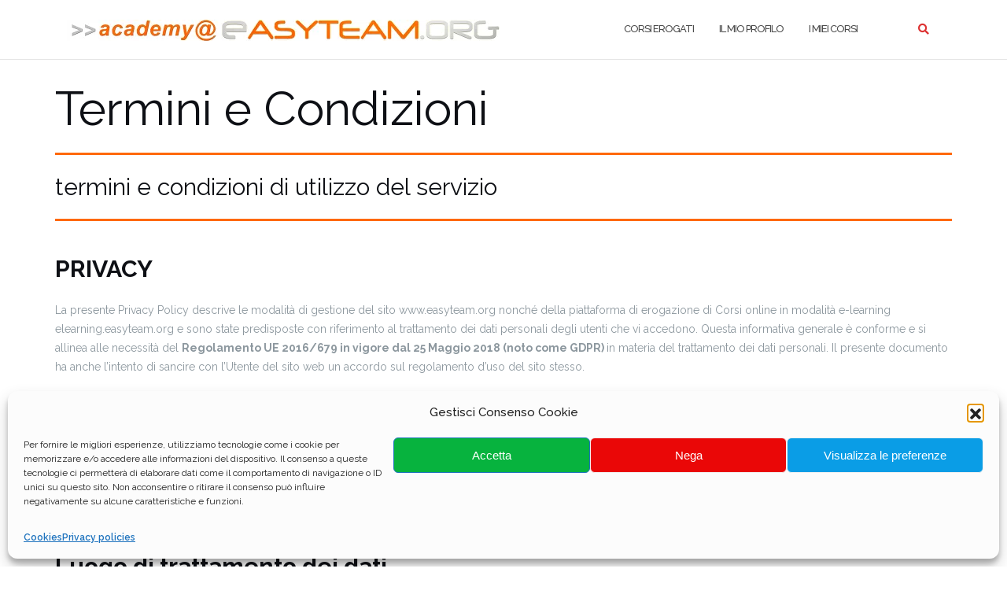

--- FILE ---
content_type: text/html; charset=UTF-8
request_url: https://elearning.easyteam.org/termini-e-condizioni/
body_size: 22230
content:

<!DOCTYPE html>
<html lang=it-IT>
<head>
<meta charset=UTF-8>
<meta name=viewport content="width=device-width, initial-scale=1">
<link rel=profile href="https://gmpg.org/xfn/11">
<link rel=pingback href="https://elearning.easyteam.org/xmlrpc.php">
<title>Termini e Condizioni &#8211; Easyteam.org SRL Academy &#8211; eLearning</title>
<style>:root{}</style>
<meta name=robots content=max-image-preview:large />
<link rel=dns-prefetch href='//widgetlogic.org'/>
<link rel=dns-prefetch href='//cdn.jsdelivr.net'/>
<link rel=dns-prefetch href='//fonts.googleapis.com'/>
<link rel=alternate type="application/rss+xml" title="Easyteam.org SRL Academy - eLearning &raquo; Feed" href="https://elearning.easyteam.org/feed/"/>
<link rel=alternate type="application/rss+xml" title="Easyteam.org SRL Academy - eLearning &raquo; Feed dei commenti" href="https://elearning.easyteam.org/comments/feed/"/>
<link rel=alternate title="oEmbed (JSON)" type="application/json+oembed" href="https://elearning.easyteam.org/wp-json/oembed/1.0/embed?url=https%3A%2F%2Felearning.easyteam.org%2Ftermini-e-condizioni%2F"/>
<link rel=alternate title="oEmbed (XML)" type="text/xml+oembed" href="https://elearning.easyteam.org/wp-json/oembed/1.0/embed?url=https%3A%2F%2Felearning.easyteam.org%2Ftermini-e-condizioni%2F&#038;format=xml"/>
<style id=wp-img-auto-sizes-contain-inline-css>img:is([sizes=auto i],[sizes^="auto," i]){contain-intrinsic-size:3000px 1500px}</style>
<link rel=stylesheet id=wpa-css-css href='https://elearning.easyteam.org/wp-content/plugins/wp-attachments/styles/3/A.wpa.css,qver=6.9.pagespeed.cf.x7grs9KkPJ.css' type='text/css' media=all />
<link rel=stylesheet id=mp-theme-css href='https://elearning.easyteam.org/wp-content/plugins/memberpress/css/ui/A.theme.css,qver=1.12.11.pagespeed.cf.RKgdRnjR8M.css' type='text/css' media=all />
<link rel=stylesheet id=sweetalert2-css href='https://elearning.easyteam.org/wp-content/plugins/user-registration-pro/assets/css/sweetalert2/sweetalert2.min.css,qver=10.16.7.pagespeed.ce.qcL0BRsA-8.css' type='text/css' media=all />
<link rel=stylesheet id=user-registration-general-css href='https://elearning.easyteam.org/wp-content/plugins/user-registration-pro/assets/css/A.user-registration.css,qver=4.1.4.pagespeed.cf.dasc8jNJZB.css' type='text/css' media=all />
<style id=user-registration-smallscreen-css media='only screen and (max-width: 768px)'>@media screen and (max-width:768px){.ur-frontend-form .ur-form-row{display:-webkit-flex;display:flex;-webkit-flex-direction:column;flex-direction:column}.ur-frontend-form .ur-form-row .ur-form-grid{width:100%!important;margin-bottom:20px}.ur-frontend-form .ur-form-row .ur-form-grid:nth-child(1n+2) {border-left:1px solid #e1e1e1}.ur-frontend-form .ur-form-row .ur-form-grid:last-child{margin-bottom:0;border-left:0 none}}@media screen and (max-width:600px){#user-registration .user-registration-MyAccount-navigation ul{display:block}#user-registration .user-registration-MyAccount-navigation ul .user-registration-MyAccount-navigation-link{display:block}}</style>
<link rel=stylesheet id=user-registration-my-account-layout-css href='https://elearning.easyteam.org/wp-content/plugins/user-registration-pro/assets/css/my-account-layout.css?ver=4.1.4' type='text/css' media=all />
<link rel=stylesheet id=dashicons-css href='https://elearning.easyteam.org/wp-includes/css/A.dashicons.min.css,qver=6.9.pagespeed.cf.YtIiybB4VG.css' type='text/css' media=all />
<style id=wp-emoji-styles-inline-css>img.wp-smiley,img.emoji{display:inline!important;border:none!important;box-shadow:none!important;height:1em!important;width:1em!important;margin:0 .07em!important;vertical-align:-.1em!important;background:none!important;padding:0!important}</style>
<style id=wp-block-library-inline-css>:root{--wp-block-synced-color:#7a00df;--wp-block-synced-color--rgb:122 , 0 , 223;--wp-bound-block-color:var(--wp-block-synced-color);--wp-editor-canvas-background:#ddd;--wp-admin-theme-color:#007cba;--wp-admin-theme-color--rgb:0 , 124 , 186;--wp-admin-theme-color-darker-10:#006ba1;--wp-admin-theme-color-darker-10--rgb:0 , 107 , 160.5;--wp-admin-theme-color-darker-20:#005a87;--wp-admin-theme-color-darker-20--rgb:0 , 90 , 135;--wp-admin-border-width-focus:2px}@media (min-resolution:192dpi){:root{--wp-admin-border-width-focus:1.5px}}.wp-element-button{cursor:pointer}:root .has-very-light-gray-background-color{background-color:#eee}:root .has-very-dark-gray-background-color{background-color:#313131}:root .has-very-light-gray-color{color:#eee}:root .has-very-dark-gray-color{color:#313131}:root .has-vivid-green-cyan-to-vivid-cyan-blue-gradient-background{background:linear-gradient(135deg,#00d084,#0693e3)}:root .has-purple-crush-gradient-background{background:linear-gradient(135deg,#34e2e4,#4721fb 50%,#ab1dfe)}:root .has-hazy-dawn-gradient-background{background:linear-gradient(135deg,#faaca8,#dad0ec)}:root .has-subdued-olive-gradient-background{background:linear-gradient(135deg,#fafae1,#67a671)}:root .has-atomic-cream-gradient-background{background:linear-gradient(135deg,#fdd79a,#004a59)}:root .has-nightshade-gradient-background{background:linear-gradient(135deg,#330968,#31cdcf)}:root .has-midnight-gradient-background{background:linear-gradient(135deg,#020381,#2874fc)}:root{--wp--preset--font-size--normal:16px;--wp--preset--font-size--huge:42px}.has-regular-font-size{font-size:1em}.has-larger-font-size{font-size:2.625em}.has-normal-font-size{font-size:var(--wp--preset--font-size--normal)}.has-huge-font-size{font-size:var(--wp--preset--font-size--huge)}.has-text-align-center{text-align:center}.has-text-align-left{text-align:left}.has-text-align-right{text-align:right}.has-fit-text{white-space:nowrap!important}#end-resizable-editor-section{display:none}.aligncenter{clear:both}.items-justified-left{justify-content:flex-start}.items-justified-center{justify-content:center}.items-justified-right{justify-content:flex-end}.items-justified-space-between{justify-content:space-between}.screen-reader-text{border:0;clip-path:inset(50%);height:1px;margin:-1px;overflow:hidden;padding:0;position:absolute;width:1px;word-wrap:normal!important}.screen-reader-text:focus{background-color:#ddd;clip-path:none;color:#444;display:block;font-size:1em;height:auto;left:5px;line-height:normal;padding:15px 23px 14px;text-decoration:none;top:5px;width:auto;z-index:100000}html :where(.has-border-color){border-style:solid}html :where([style*=border-top-color]){border-top-style:solid}html :where([style*=border-right-color]){border-right-style:solid}html :where([style*=border-bottom-color]){border-bottom-style:solid}html :where([style*=border-left-color]){border-left-style:solid}html :where([style*=border-width]){border-style:solid}html :where([style*=border-top-width]){border-top-style:solid}html :where([style*=border-right-width]){border-right-style:solid}html :where([style*=border-bottom-width]){border-bottom-style:solid}html :where([style*=border-left-width]){border-left-style:solid}html :where(img[class*=wp-image-]){height:auto;max-width:100%}:where(figure){margin:0 0 1em}html :where(.is-position-sticky){--wp-admin--admin-bar--position-offset:var(--wp-admin--admin-bar--height,0)}@media screen and (max-width:600px){html :where(.is-position-sticky){--wp-admin--admin-bar--position-offset:0}}</style><style id=wp-block-heading-inline-css>h1:where(.wp-block-heading).has-background,h2:where(.wp-block-heading).has-background,h3:where(.wp-block-heading).has-background,h4:where(.wp-block-heading).has-background,h5:where(.wp-block-heading).has-background,h6:where(.wp-block-heading).has-background{padding:1.25em 2.375em}h1.has-text-align-left[style*=writing-mode]:where([style*=vertical-lr]),h1.has-text-align-right[style*=writing-mode]:where([style*=vertical-rl]),h2.has-text-align-left[style*=writing-mode]:where([style*=vertical-lr]),h2.has-text-align-right[style*=writing-mode]:where([style*=vertical-rl]),h3.has-text-align-left[style*=writing-mode]:where([style*=vertical-lr]),h3.has-text-align-right[style*=writing-mode]:where([style*=vertical-rl]),h4.has-text-align-left[style*=writing-mode]:where([style*=vertical-lr]),h4.has-text-align-right[style*=writing-mode]:where([style*=vertical-rl]),h5.has-text-align-left[style*=writing-mode]:where([style*=vertical-lr]),h5.has-text-align-right[style*=writing-mode]:where([style*=vertical-rl]),h6.has-text-align-left[style*=writing-mode]:where([style*=vertical-lr]),h6.has-text-align-right[style*=writing-mode]:where([style*=vertical-rl]){rotate:180deg}</style>
<style id=wp-block-list-inline-css>ol,ul{box-sizing:border-box}:root :where(.wp-block-list.has-background){padding:1.25em 2.375em}</style>
<style id=wp-block-paragraph-inline-css>.is-small-text{font-size:.875em}.is-regular-text{font-size:1em}.is-large-text{font-size:2.25em}.is-larger-text{font-size:3em}.has-drop-cap:not(:focus):first-letter{float:left;font-size:8.4em;font-style:normal;font-weight:100;line-height:.68;margin:.05em .1em 0 0;text-transform:uppercase}body.rtl .has-drop-cap:not(:focus):first-letter{float:none;margin-left:.1em}p.has-drop-cap.has-background{overflow:hidden}:root :where(p.has-background){padding:1.25em 2.375em}:where(p.has-text-color:not(.has-link-color)) a{color:inherit}p.has-text-align-left[style*="writing-mode:vertical-lr"],p.has-text-align-right[style*="writing-mode:vertical-rl"]{rotate:180deg}</style>
<style id=wp-block-separator-inline-css>.wp-block-separator{border:none;border-top:2px solid}:root :where(.wp-block-separator.is-style-dots){height:auto;line-height:1;text-align:center}:root :where(.wp-block-separator.is-style-dots):before{color:currentColor;content:"···";font-family:serif;font-size:1.5em;letter-spacing:2em;padding-left:2em}.wp-block-separator.is-style-dots{background:none!important;border:none!important}</style>
<style id=wp-block-spacer-inline-css>.wp-block-spacer{clear:both}</style>
<style id=global-styles-inline-css>:root{--wp--preset--aspect-ratio--square:1;--wp--preset--aspect-ratio--4-3: 4/3;--wp--preset--aspect-ratio--3-4: 3/4;--wp--preset--aspect-ratio--3-2: 3/2;--wp--preset--aspect-ratio--2-3: 2/3;--wp--preset--aspect-ratio--16-9: 16/9;--wp--preset--aspect-ratio--9-16: 9/16;--wp--preset--color--black:#000;--wp--preset--color--cyan-bluish-gray:#abb8c3;--wp--preset--color--white:#fff;--wp--preset--color--pale-pink:#f78da7;--wp--preset--color--vivid-red:#cf2e2e;--wp--preset--color--luminous-vivid-orange:#ff6900;--wp--preset--color--luminous-vivid-amber:#fcb900;--wp--preset--color--light-green-cyan:#7bdcb5;--wp--preset--color--vivid-green-cyan:#00d084;--wp--preset--color--pale-cyan-blue:#8ed1fc;--wp--preset--color--vivid-cyan-blue:#0693e3;--wp--preset--color--vivid-purple:#9b51e0;--wp--preset--gradient--vivid-cyan-blue-to-vivid-purple:linear-gradient(135deg,#0693e3 0%,#9b51e0 100%);--wp--preset--gradient--light-green-cyan-to-vivid-green-cyan:linear-gradient(135deg,#7adcb4 0%,#00d082 100%);--wp--preset--gradient--luminous-vivid-amber-to-luminous-vivid-orange:linear-gradient(135deg,#fcb900 0%,#ff6900 100%);--wp--preset--gradient--luminous-vivid-orange-to-vivid-red:linear-gradient(135deg,#ff6900 0%,#cf2e2e 100%);--wp--preset--gradient--very-light-gray-to-cyan-bluish-gray:linear-gradient(135deg,#eee 0%,#a9b8c3 100%);--wp--preset--gradient--cool-to-warm-spectrum:linear-gradient(135deg,#4aeadc 0%,#9778d1 20%,#cf2aba 40%,#ee2c82 60%,#fb6962 80%,#fef84c 100%);--wp--preset--gradient--blush-light-purple:linear-gradient(135deg,#ffceec 0%,#9896f0 100%);--wp--preset--gradient--blush-bordeaux:linear-gradient(135deg,#fecda5 0%,#fe2d2d 50%,#6b003e 100%);--wp--preset--gradient--luminous-dusk:linear-gradient(135deg,#ffcb70 0%,#c751c0 50%,#4158d0 100%);--wp--preset--gradient--pale-ocean:linear-gradient(135deg,#fff5cb 0%,#b6e3d4 50%,#33a7b5 100%);--wp--preset--gradient--electric-grass:linear-gradient(135deg,#caf880 0%,#71ce7e 100%);--wp--preset--gradient--midnight:linear-gradient(135deg,#020381 0%,#2874fc 100%);--wp--preset--font-size--small:13px;--wp--preset--font-size--medium:20px;--wp--preset--font-size--large:36px;--wp--preset--font-size--x-large:42px;--wp--preset--spacing--20:.44rem;--wp--preset--spacing--30:.67rem;--wp--preset--spacing--40:1rem;--wp--preset--spacing--50:1.5rem;--wp--preset--spacing--60:2.25rem;--wp--preset--spacing--70:3.38rem;--wp--preset--spacing--80:5.06rem;--wp--preset--shadow--natural:6px 6px 9px rgba(0,0,0,.2);--wp--preset--shadow--deep:12px 12px 50px rgba(0,0,0,.4);--wp--preset--shadow--sharp:6px 6px 0 rgba(0,0,0,.2);--wp--preset--shadow--outlined:6px 6px 0 -3px #fff , 6px 6px #000;--wp--preset--shadow--crisp:6px 6px 0 #000}:where(.is-layout-flex){gap:.5em}:where(.is-layout-grid){gap:.5em}body .is-layout-flex{display:flex}.is-layout-flex{flex-wrap:wrap;align-items:center}.is-layout-flex > :is(*, div){margin:0}body .is-layout-grid{display:grid}.is-layout-grid > :is(*, div){margin:0}:where(.wp-block-columns.is-layout-flex){gap:2em}:where(.wp-block-columns.is-layout-grid){gap:2em}:where(.wp-block-post-template.is-layout-flex){gap:1.25em}:where(.wp-block-post-template.is-layout-grid){gap:1.25em}.has-black-color{color:var(--wp--preset--color--black)!important}.has-cyan-bluish-gray-color{color:var(--wp--preset--color--cyan-bluish-gray)!important}.has-white-color{color:var(--wp--preset--color--white)!important}.has-pale-pink-color{color:var(--wp--preset--color--pale-pink)!important}.has-vivid-red-color{color:var(--wp--preset--color--vivid-red)!important}.has-luminous-vivid-orange-color{color:var(--wp--preset--color--luminous-vivid-orange)!important}.has-luminous-vivid-amber-color{color:var(--wp--preset--color--luminous-vivid-amber)!important}.has-light-green-cyan-color{color:var(--wp--preset--color--light-green-cyan)!important}.has-vivid-green-cyan-color{color:var(--wp--preset--color--vivid-green-cyan)!important}.has-pale-cyan-blue-color{color:var(--wp--preset--color--pale-cyan-blue)!important}.has-vivid-cyan-blue-color{color:var(--wp--preset--color--vivid-cyan-blue)!important}.has-vivid-purple-color{color:var(--wp--preset--color--vivid-purple)!important}.has-black-background-color{background-color:var(--wp--preset--color--black)!important}.has-cyan-bluish-gray-background-color{background-color:var(--wp--preset--color--cyan-bluish-gray)!important}.has-white-background-color{background-color:var(--wp--preset--color--white)!important}.has-pale-pink-background-color{background-color:var(--wp--preset--color--pale-pink)!important}.has-vivid-red-background-color{background-color:var(--wp--preset--color--vivid-red)!important}.has-luminous-vivid-orange-background-color{background-color:var(--wp--preset--color--luminous-vivid-orange)!important}.has-luminous-vivid-amber-background-color{background-color:var(--wp--preset--color--luminous-vivid-amber)!important}.has-light-green-cyan-background-color{background-color:var(--wp--preset--color--light-green-cyan)!important}.has-vivid-green-cyan-background-color{background-color:var(--wp--preset--color--vivid-green-cyan)!important}.has-pale-cyan-blue-background-color{background-color:var(--wp--preset--color--pale-cyan-blue)!important}.has-vivid-cyan-blue-background-color{background-color:var(--wp--preset--color--vivid-cyan-blue)!important}.has-vivid-purple-background-color{background-color:var(--wp--preset--color--vivid-purple)!important}.has-black-border-color{border-color:var(--wp--preset--color--black)!important}.has-cyan-bluish-gray-border-color{border-color:var(--wp--preset--color--cyan-bluish-gray)!important}.has-white-border-color{border-color:var(--wp--preset--color--white)!important}.has-pale-pink-border-color{border-color:var(--wp--preset--color--pale-pink)!important}.has-vivid-red-border-color{border-color:var(--wp--preset--color--vivid-red)!important}.has-luminous-vivid-orange-border-color{border-color:var(--wp--preset--color--luminous-vivid-orange)!important}.has-luminous-vivid-amber-border-color{border-color:var(--wp--preset--color--luminous-vivid-amber)!important}.has-light-green-cyan-border-color{border-color:var(--wp--preset--color--light-green-cyan)!important}.has-vivid-green-cyan-border-color{border-color:var(--wp--preset--color--vivid-green-cyan)!important}.has-pale-cyan-blue-border-color{border-color:var(--wp--preset--color--pale-cyan-blue)!important}.has-vivid-cyan-blue-border-color{border-color:var(--wp--preset--color--vivid-cyan-blue)!important}.has-vivid-purple-border-color{border-color:var(--wp--preset--color--vivid-purple)!important}.has-vivid-cyan-blue-to-vivid-purple-gradient-background{background:var(--wp--preset--gradient--vivid-cyan-blue-to-vivid-purple)!important}.has-light-green-cyan-to-vivid-green-cyan-gradient-background{background:var(--wp--preset--gradient--light-green-cyan-to-vivid-green-cyan)!important}.has-luminous-vivid-amber-to-luminous-vivid-orange-gradient-background{background:var(--wp--preset--gradient--luminous-vivid-amber-to-luminous-vivid-orange)!important}.has-luminous-vivid-orange-to-vivid-red-gradient-background{background:var(--wp--preset--gradient--luminous-vivid-orange-to-vivid-red)!important}.has-very-light-gray-to-cyan-bluish-gray-gradient-background{background:var(--wp--preset--gradient--very-light-gray-to-cyan-bluish-gray)!important}.has-cool-to-warm-spectrum-gradient-background{background:var(--wp--preset--gradient--cool-to-warm-spectrum)!important}.has-blush-light-purple-gradient-background{background:var(--wp--preset--gradient--blush-light-purple)!important}.has-blush-bordeaux-gradient-background{background:var(--wp--preset--gradient--blush-bordeaux)!important}.has-luminous-dusk-gradient-background{background:var(--wp--preset--gradient--luminous-dusk)!important}.has-pale-ocean-gradient-background{background:var(--wp--preset--gradient--pale-ocean)!important}.has-electric-grass-gradient-background{background:var(--wp--preset--gradient--electric-grass)!important}.has-midnight-gradient-background{background:var(--wp--preset--gradient--midnight)!important}.has-small-font-size{font-size:var(--wp--preset--font-size--small)!important}.has-medium-font-size{font-size:var(--wp--preset--font-size--medium)!important}.has-large-font-size{font-size:var(--wp--preset--font-size--large)!important}.has-x-large-font-size{font-size:var(--wp--preset--font-size--x-large)!important}</style>
<style id=classic-theme-styles-inline-css>.wp-block-button__link{color:#fff;background-color:#32373c;border-radius:9999px;box-shadow:none;text-decoration:none;padding:calc(.667em + 2px) calc(1.333em + 2px);font-size:1.125em}.wp-block-file__button{background:#32373c;color:#fff;text-decoration:none}</style>
<link rel=stylesheet id=fontawesome-css href='https://elearning.easyteam.org/wp-content/plugins/gutentor/assets/library/fontawesome/css/A.all.min.css,qver=5.12.0.pagespeed.cf.Xt3eU4aLgn.css' type='text/css' media=all />
<link rel=stylesheet id=wpness-grid-css href='https://elearning.easyteam.org/wp-content/plugins/gutentor/assets/library/wpness-grid/A.wpness-grid.css,qver=1.0.0.pagespeed.cf.guUSu47Kod.css' type='text/css' media=all />
<link rel=stylesheet id=animate-css href='https://elearning.easyteam.org/wp-content/plugins/gutentor/assets/library/animatecss/A.animate.min.css,qver=3.7.2.pagespeed.cf.t3fsSheM0y.css' type='text/css' media=all />
<link rel=stylesheet id=wp-components-css href='https://elearning.easyteam.org/wp-includes/css/dist/components/style.min.css,qver=6.9.pagespeed.ce.D0KDG62_wj.css' type='text/css' media=all />
<style id=wp-preferences-css media=all>.preference-base-option+.preference-base-option{margin-top:16px}@media (min-width:600px){.preferences-modal{height:calc(100% - 128px);width:calc(100% - 32px)}}@media (min-width:782px){.preferences-modal{width:750px}}@media (min-width:960px){.preferences-modal{height:70%}}@media (max-width:781px){.preferences-modal .components-modal__content{padding:0}}.preferences__tabs-tablist{left:16px;position:absolute!important;top:88px;width:160px}.preferences__tabs-tabpanel{margin-left:160px;padding-left:24px}@media (max-width:781px){.preferences__provider{height:100%}}.preferences-modal__section{border:0;margin:0 0 2.5rem;padding:0}.preferences-modal__section:last-child{margin:0}.preferences-modal__section-legend{margin-bottom:8px}.preferences-modal__section-title{font-size:.9rem;font-weight:600;margin-top:0}.preferences-modal__section-description{color:#757575;font-size:12px;font-style:normal;margin:-8px 0 8px}.preferences-modal__section:has(.preferences-modal__section-content:empty){display:none}</style>
<link rel=stylesheet id=wp-block-editor-css href='https://elearning.easyteam.org/wp-includes/css/dist/block-editor/style.min.css,qver=6.9.pagespeed.ce.ezzoqN-y6a.css' type='text/css' media=all />
<style id=wp-reusable-blocks-css media=all>:root{--wp-block-synced-color:#7a00df;--wp-block-synced-color--rgb:122,0,223;--wp-bound-block-color:var(--wp-block-synced-color);--wp-editor-canvas-background:#ddd;--wp-admin-theme-color:#007cba;--wp-admin-theme-color--rgb:0,124,186;--wp-admin-theme-color-darker-10:#006ba1;--wp-admin-theme-color-darker-10--rgb:0,107,160.5;--wp-admin-theme-color-darker-20:#005a87;--wp-admin-theme-color-darker-20--rgb:0,90,135;--wp-admin-border-width-focus:2px}@media (min-resolution:192dpi){:root{--wp-admin-border-width-focus:1.5px}}.reusable-blocks-menu-items__convert-modal{z-index:1000001}</style>
<style id=wp-patterns-css media=all>:root{--wp-block-synced-color:#7a00df;--wp-block-synced-color--rgb:122,0,223;--wp-bound-block-color:var(--wp-block-synced-color);--wp-editor-canvas-background:#ddd;--wp-admin-theme-color:#007cba;--wp-admin-theme-color--rgb:0,124,186;--wp-admin-theme-color-darker-10:#006ba1;--wp-admin-theme-color-darker-10--rgb:0,107,160.5;--wp-admin-theme-color-darker-20:#005a87;--wp-admin-theme-color-darker-20--rgb:0,90,135;--wp-admin-border-width-focus:2px}@media (min-resolution:192dpi){:root{--wp-admin-border-width-focus:1.5px}}.patterns-menu-items__convert-modal{z-index:1000001}.patterns-menu-items__convert-modal [role=dialog]>[role=document]{width:350px}.patterns-menu-items__convert-modal .patterns-menu-items__convert-modal-categories{position:relative}.patterns-menu-items__convert-modal .components-form-token-field__suggestions-list:not(:empty){background-color:#fff;border:1px solid var(--wp-admin-theme-color);border-bottom-left-radius:2px;border-bottom-right-radius:2px;box-shadow:0 0 .5px .5px var(--wp-admin-theme-color);box-sizing:border-box;left:-1px;max-height:96px;min-width:auto;position:absolute;width:calc(100% + 2px);z-index:1}.patterns-create-modal__name-input input[type=text]{margin:0}.patterns-rename-pattern-category-modal__validation-message{color:#cc1818}@media (min-width:782px){.patterns-rename-pattern-category-modal__validation-message{width:320px}}.pattern-overrides-control__allow-overrides-button{justify-content:center;width:100%}.patterns-pattern-overrides-toolbar-indicator__popover .components-popover__content{min-width:260px;padding:16px}.patterns-pattern-overrides-toolbar-indicator .patterns-pattern-overrides-toolbar-indicator-icon.has-colors svg{fill:var(--wp-block-synced-color)}.editor-collapsible-block-toolbar .patterns-pattern-overrides-toolbar-indicator{height:32px}</style>
<link rel=stylesheet id=wp-editor-css href='https://elearning.easyteam.org/wp-includes/css/dist/editor/style.min.css,qver=6.9.pagespeed.ce.o0MpsCOy0Y.css' type='text/css' media=all />
<link rel=stylesheet id=gutentor-css href='https://elearning.easyteam.org/wp-content/plugins/gutentor/dist/A.blocks.style.build.css,qver=3.5.3.pagespeed.cf.HgeAlhNVuX.css' type='text/css' media=all />
<style id=block-widget-css media=all>.widget-logic-widget-widget-container{padding:15px}.widget-logic-widget-widget-content{margin-top:10px}</style>
<style id=email-subscribers-css media=all>.es_caption{padding-bottom:1em;padding-right:.5em}.es_msg{padding-top:5px;padding-bottom:5px;color:red}.es_textbox{padding-bottom:10px}.es_button{padding-top:10px;padding-bottom:5px}.es_textbox_class{width:200px}.es_lablebox{padding-bottom:3px}.es_subscription_message.success{color:green;font-size:16px}.es_subscription_message.error{color:red;font-size:16px}.es_spinner_image{display:none;float:right}.es-field-wrap{margin-bottom:.6em}.ig-es-form-list-selection,.ig-es-form-list-selection td,.ig-es-form-list-selection tr,.ig-es-form-radio-selection,.ig-es-form-radio-selection td,.ig-es-form-radio-selection tr{border:none}.ig_es_form_wrapper{width:30%;margin:0 auto;border:2px #e8e3e3 solid;padding:.9em;border-radius:5px}.ig_es_form_heading{font-size:1.3em;line-height:1.5em;margin-bottom:.5em}.ig_es_list_checkbox{margin-right:.5em}.ig_es_submit{color:#fff!important;border-color:#03a025!important;background:#03a025!important;box-shadow:0 1px 0 #03a025;font-weight:bold;height:2.4em;line-height:1em;cursor:pointer;border-width:1px;border-style:solid;-webkit-appearance:none;border-radius:3px;white-space:nowrap;box-sizing:border-box;font-size:1em;padding:0 2em;margin-top:1em}.ig_es_submit:hover{color:#fff!important;background:#0aab2e!important;border-color:#0aab2e!important}.ig_es_form_wrapper hr{display:block;height:1px;border:0;border-top:1px solid #ccc;margin:1em 0;padding:0}.es_form_cf{padding:.75rem}select.es_form_cf,input[type="text"].es_form_cf,input[type="number"].es_form_cf,input[type="date"].es_form_cf{width:50%}</style>
<link rel=stylesheet id=rt-fontawsome-css href='https://elearning.easyteam.org/wp-content/plugins/the-post-grid/assets/vendor/font-awesome/css/A.font-awesome.min.css,qver=7.8.7.pagespeed.cf.anfI7LYm5A.css' type='text/css' media=all />
<link rel=stylesheet id=rt-tpg-css href='https://elearning.easyteam.org/wp-content/plugins/the-post-grid-pro/assets/css/thepostgrid.min.css?ver=7.8.4' type='text/css' media=all />
<link rel=stylesheet id=w3dev-alertify-css-css href='//cdn.jsdelivr.net/alertifyjs/1.8.0/css/alertify.min.css?ver=1.5.1' type='text/css' media=all />
<link rel=stylesheet id=w3dev-alertify-theme-css-css href='//cdn.jsdelivr.net/alertifyjs/1.8.0/css/themes/default.min.css?ver=1.5.1' type='text/css' media=all />
<style id=wp-terms-popup-css media=all>.tdarkoverlay{position:fixed;top:0%;left:0%;width:100%;height:100%;z-index:9999998}.tbrightcontent{position:fixed;top:15%;left:25%;width:50%;height:60%;padding:16px;background-color:#fff;z-index:9999999;overflow:auto;text-align:left;font-size:15px}@media only screen and (max-width:991px){.tbrightcontent{top:10%;left:10%;width:80%;height:80%}}@media only screen and (max-width:767px){.tbrightcontent{top:5%;left:5%;width:90%;height:90%}}.termspopupcontainer p{font-size:1em!important;line-height:1.6em!important}.tthebutton{text-align:center!important;width:80%!important;margin:10px auto!important}h3.termstitle{text-align:center;padding:1%;margin:-16px -16px 30px -16px!important;font-size:1.2em;text-transform:capitalize}#wp-terms-popup-after-content{padding-bottom:16px}#wp-terms-popup-after-content.sticky{position:sticky;position:-webkit-sticky;bottom:-16px;padding:8px 0;background-color:#fff}#wp-terms-popup-after-content.sticky form{margin:0}.wptpa-dropdowns{width:90%;margin:1em 5%;border:0}.wptpa-dropdowns tr,.wptpa-dropdowns td{border:0}.wptpa-dropdowns td{width:33%;font-family:inherit}.wptpa-dropdowns .wptpa-dropdown{width:100%!important}.termspopupcontainer .tthebutton .termsagree:disabled,.termspopupcontainer .tthebutton .termsagree[disabled]{opacity:.25;cursor:pointer}.wptp-acknowledgement-check-box{display:flex;margin:2em 15%;width:70%;align-items:center}.wptp-acknowledgement-check-box label{font-size:15px}.wptp-acknowledgement-check-box input[type="checkbox"]{margin-right:16px}</style>
<link rel=stylesheet id=cmplz-general-css href='https://elearning.easyteam.org/wp-content/plugins/complianz-gdpr/assets/css/A.cookieblocker.min.css,qver=1761559567.pagespeed.cf.17lsKxIh0N.css' type='text/css' media=all />
<link rel=stylesheet id=wpcw-frontend-css href='https://elearning.easyteam.org/wp-content/plugins/wp-courseware/assets/css/frontend.css?id=bd62a8f26ba034a1bafb&#038;ver=4.17.0' type='text/css' media=all />
<link rel=stylesheet id=wpcw-course-note-css href='https://elearning.easyteam.org/wp-content/plugins/wp-courseware/assets/css/coursenote.css,qid=b2b610afda7c56ebf10c,aver=4.17.0.pagespeed.ce.srYQr9p8Vu.css' type='text/css' media=all />
<link rel=stylesheet id=bootstrap-css href='https://elearning.easyteam.org/wp-content/themes/shapely/assets/css/A.bootstrap.min.css,qver=6.9.pagespeed.cf.ANNqluioKf.css' type='text/css' media=all />
<link rel=stylesheet id=font-awesome-css href='https://elearning.easyteam.org/wp-content/themes/shapely/assets/css/fontawesome6/A.all.min.css,qver=6.9.pagespeed.cf.anfI7LYm5A.css' type='text/css' media=all />
<link rel=stylesheet id=shapely-fonts-css href='//fonts.googleapis.com/css?family=Raleway%3A100%2C300%2C400%2C500%2C600%2C700&#038;display=swap&#038;ver=6.9' type='text/css' media=all />
<link rel=stylesheet id=flexslider-css href='https://elearning.easyteam.org/wp-content/themes/shapely/assets/css/A.flexslider.css,qver=6.9.pagespeed.cf.rO_0-wN2PD.css' type='text/css' media=all />
<link rel=stylesheet id=shapely-style-css href='https://elearning.easyteam.org/wp-content/themes/shapely/A.style.css,qver=6.9.pagespeed.cf.pF-7fmVCNC.css' type='text/css' media=all />
<style id=shapely-custom-css media=all>.related-item-thumbnail-empty{display:block;height:20px;margin-bottom:15px}</style>
<link rel=stylesheet id=owl.carousel-css href='https://elearning.easyteam.org/wp-content/themes/shapely/assets/js/owl-carousel/owl.carousel.min.css?ver=6.9' type='text/css' media=all />
<style id=owl.carousel.theme-css media=all>.owl-theme .owl-nav{margin-top:10px;text-align:center;-webkit-tap-highlight-color:transparent}.owl-theme .owl-nav [class*="owl-"]{color:#fff;font-size:14px;margin:5px;padding:4px 7px;background:#d6d6d6;display:inline-block;cursor:pointer;border-radius:3px}.owl-theme .owl-nav [class*="owl-"]:hover{background:#869791;color:#fff;text-decoration:none}.owl-theme .owl-nav .disabled{opacity:.5;cursor:default}.owl-theme .owl-nav.disabled+.owl-dots{margin-top:10px}.owl-theme .owl-dots{text-align:center;-webkit-tap-highlight-color:transparent}.owl-theme .owl-dots .owl-dot{display:inline-block;zoom:1;*display: inline}.owl-theme .owl-dots .owl-dot span{width:10px;height:10px;margin:5px 7px;background:#d6d6d6;display:block;-webkit-backface-visibility:visible;transition:opacity 200ms ease;border-radius:30px}.owl-theme .owl-dots .owl-dot.active span,.owl-theme .owl-dots .owl-dot:hover span{background:#869791}</style>
<link rel=stylesheet id=fwduvp-css href='https://elearning.easyteam.org/wp-content/plugins/fwduvp/css/A.fwduvp.css,qver=9.5.1.pagespeed.cf.BWeAyx3qBf.css' type='text/css' media=all />
<style id=gca-column-styles-css media=all>.five-sixths,.four-sixths,.four-fifths,.one-fifth,.one-fourth,.one-half,.one-sixth,.one-third,.three-fourths,.three-fifths,.three-sixths,.two-fourths,.two-fifths,.two-sixths,.two-thirds{float:left;margin-left:2.564102564102564%}.one-half,.three-sixths,.two-fourths{width:48.717948717948715%}.one-third,.two-sixths{width:31.623931623931625%}.four-sixths,.two-thirds{width:65.81196581196582%}.one-fourth{width:23.076923076923077%}.three-fourths{width:74.35897435897435%}.one-fifth{width:17.94871794871795%}.two-fifths{width:38.46153846153846%}.three-fifths{width:58.97435897435898%}.four-fifths{width:79.48717948717949%}.one-sixth{width:14.52991452991453%}.five-sixths{width:82.90598290598291%}.first{clear:both;margin-left:0}@media only screen and (max-width:800px){.five-sixths,.four-fifths,.four-sixths,.one-fifth,.one-fourth,.one-half,.one-sixth,.one-third,.three-fifths,.three-fourths,.three-sixths,.two-fifths,.two-fourths,.two-sixths,.two-thirds{margin:0;width:100%}}.clearfix:before{content:" ";display:table}.clearfix:after{clear:both;content:" ";display:table}.vertical-spacer{clear:both;margin-bottom:30px}.columns-container{clear:both;overflow:hidden}</style>
<style id=kadence-blocks-global-variables-inline-css>:root{--global-kb-font-size-sm:clamp(0.8rem, 0.73rem + 0.217vw, 0.9rem);--global-kb-font-size-md:clamp(1.1rem, 0.995rem + 0.326vw, 1.25rem);--global-kb-font-size-lg:clamp(1.75rem, 1.576rem + 0.543vw, 2rem);--global-kb-font-size-xl:clamp(2.25rem, 1.728rem + 1.63vw, 3rem);--global-kb-font-size-xxl:clamp(2.5rem, 1.456rem + 3.26vw, 4rem);--global-kb-font-size-xxxl:clamp(2.75rem, 0.489rem + 7.065vw, 6rem)}:root{--global-palette1:#3182ce;--global-palette2:#2b6cb0;--global-palette3:#1a202c;--global-palette4:#2d3748;--global-palette5:#4a5568;--global-palette6:#718096;--global-palette7:#edf2f7;--global-palette8:#f7fafc;--global-palette9:#fff}</style>
<script src="https://elearning.easyteam.org/wp-includes/js/jquery/jquery.min.js,qver=3.7.1.pagespeed.jm.PoWN7KAtLT.js" id=jquery-core-js></script>
<script src="https://elearning.easyteam.org/wp-includes/js/jquery/jquery-migrate.min.js,qver=3.4.1.pagespeed.jm.bhhu-RahTI.js" id=jquery-migrate-js></script>
<script id=qubely_local_script-js-extra>//<![CDATA[
var qubely_urls={"plugin":"https://elearning.easyteam.org/wp-content/plugins/qubely/","ajax":"https://elearning.easyteam.org/wp-admin/admin-ajax.php","nonce":"3e0769637d","actual_url":"elearning.easyteam.org"};
//]]></script>
<script id=qubely_container_width-js-extra>//<![CDATA[
var qubely_container_width={"sm":"540","md":"720","lg":"960","xl":"1140"};
//]]></script>
<script src="//cdn.jsdelivr.net/alertifyjs/1.8.0/alertify.min.js?ver=1.5.1" id=w3dev-alertify-js-js></script>
<link rel="https://api.w.org/" href="https://elearning.easyteam.org/wp-json/"/><link rel=alternate title=JSON type="application/json" href="https://elearning.easyteam.org/wp-json/wp/v2/pages/11449"/><link rel=EditURI type="application/rsd+xml" title=RSD href="https://elearning.easyteam.org/xmlrpc.php?rsd"/>
<meta name=generator content="WordPress 6.9"/>
<link rel=canonical href="https://elearning.easyteam.org/termini-e-condizioni/"/>
<link rel=shortlink href='https://elearning.easyteam.org/?p=11449'/>
<style>:root{--tpg-primary-color:#dd8500;--tpg-secondary-color:#0654c4;--tpg-primary-light:#c4d0ff}body .rt-tpg-container .rt-loading,body #bottom-script-loader .rt-ball-clip-rotate{color:#0367bf!important}</style>
<style>.cmplz-hidden{display:none!important}</style><style>a,.image-bg a,.contact-section .social-icons li a,a:visited,.footer .footer-credits a,.post-content .post-meta li a,.post-content .shapely-category a,.module.widget-handle i{color:#d33}a:hover,a:active,a:focus,.post-title a:hover,.post-title a:focus,.image-bg a:hover,.image-bg a:focus,.contact-section .social-icons li a:hover,.contact-section .social-icons li a:focus,.footer .footer-credits a:hover,.footer .footer-credits a:focus,.post-content .post-meta li a:hover,.post-content .post-meta li a:focus,.widget.widget_recent_entries ul li a:focus,.widget.widget_recent_entries ul li a:hover,.widget.widget_recent_comments ul li .comment-author-link a:focus,.widget.widget_recent_comments ul li .comment-author-link a:hover,.widget.widget_archive>div ul li a:focus,.widget.widget_archive>div ul li a:hover,.widget.widget_archive ul li a:focus,.widget.widget_archive ul li a:hover,.widget.widget_categories>div ul li a:focus,.widget.widget_categories>div ul li a:hover,.widget.widget_categories ul li a:focus,.widget.widget_categories ul li a:hover,.widget.widget_meta>div ul li a:focus,.widget.widget_meta>div ul li a:hover,.widget.widget_meta ul li a:focus,.widget.widget_meta ul li a:hover,.widget.widget_pages>div ul li a:focus,.widget.widget_pages>div ul li a:hover,.widget.widget_pages ul li a:focus,.widget.widget_pages ul li a:hover,.widget.widget_nav_menu>div ul li a:focus,.widget.widget_nav_menu>div ul li a:hover,.widget.widget_nav_menu ul li a:focus,.widget.widget_nav_menu ul li a:hover,.widget.widget_nav_menu .menu>li a:focus,.widget.widget_nav_menu .menu>li a:hover,.widget.widget_tag_cloud a:focus,.widget.widget_tag_cloud a:hover,.widget_product_categories ul.product-categories li a:hover,.widget_product_categories ul.product-categories li a:focus,.widget_product_tag_cloud .tagcloud a:hover,.widget_product_tag_cloud .tagcloud a:focus,.widget_products .product_list_widget a:hover,.widget_products .product_list_widget a:focus,.woocommerce.widget ul.cart_list li a:hover,.woocommerce.widget ul.cart_list li a:focus,.woocommerce.widget ul.product_list_widget li a:hover,.woocommerce.widget ul.product_list_widget li a:focus,.woocommerce .widget_layered_nav_filters ul li a:hover,.woocommerce .widget_layered_nav_filters ul li a:focus,.woocommerce .widget_layered_nav ul li a:hover,.woocommerce .widget_layered_nav ul li a:focus,.main-navigation .menu>li>ul li:hover>a,.main-navigation .menu>li>ul li:focus>a,.main-navigation .menu>li>ul .dropdown:hover:after,.main-navigation .menu>li>ul .dropdown:focus:after,.main-navigation .menu>li>ul li.menu-item-has-children:hover:after,.main-navigation .menu>li>ul li.menu-item-has-children:focus:after,.main-navigation .menu li a:focus,.main-navigation .menu li:focus>a,.main-navigation .menu>li>ul li a:focus,.post-content .shapely-category a:hover,.post-content .shapely-category a:focus,.main-navigation .menu li:hover>a,.main-navigation .menu li:focus>a,.main-navigation .menu>li:hover:after,.main-navigation .menu>li:focus-within:after,.bg-dark .social-list a:hover,.bg-dark .social-list a:focus,.shapely-social .shapely-social-icon:hover,.shapely-social .shapely-social-icon:focus{color:#d93}.btn-filled,.btn-filled:visited,.woocommerce #respond input#submit.alt,.woocommerce a.button.alt,.woocommerce button.button.alt,.woocommerce input.button.alt,.woocommerce #respond input#submit,.woocommerce a.button,.woocommerce button.button,.woocommerce input.button,.video-widget .video-controls button,input[type="submit"],button[type="submit"],.post-content .more-link{background:#d93!important;border:2px solid #d93!important}.shapely_home_parallax > section:not(.image-bg) .btn-white {color:#d93!important;border:2px solid #d93!important}.btn-filled:hover,
				.btn-filled:focus,
				.woocommerce #respond input#submit.alt:hover,
				.woocommerce #respond input#submit.alt:focus,
				.woocommerce a.button.alt:hover,
				.woocommerce a.button.alt:focus,
				.woocommerce button.button.alt:hover,
				.woocommerce button.button.alt:focus,
				.woocommerce input.button.alt:hover,
				.woocommerce input.button.alt:focus,
				.woocommerce #respond input#submit:hover,
				.woocommerce #respond input#submit:focus,
				.woocommerce a.button:hover,
				.woocommerce a.button:focus,
				.woocommerce button.button:hover,
				.woocommerce button.button:focus,
				.woocommerce input.button:hover,
				.woocommerce input.button:focus,
				.video-widget .video-controls button:hover,
				.video-widget .video-controls button:focus,
				input[type="submit"]:hover,
				input[type="submit"]:focus,
				button[type="submit"]:hover,
				button[type="submit"]:focus,
				.post-content .more-link:hover,
				.post-content .more-link:focus,
				.btn:not(.btn-white):hover,
				.btn:not(.btn-white):focus,
				.button:not(.btn-white):hover,
				.button:not(.btn-white):focus
				{background:#ddac61!important;border:2px solid #ddac61!important}.shapely_home_parallax > section:not(.image-bg) .btn-white:hover,
				.shapely_home_parallax > section:not(.image-bg) .btn-white:focus,
				.pagination span:not( .dots ),
				.pagination a:hover,
				.pagination a:focus,
				.woocommerce-pagination ul.page-numbers span.page-numbers,
				.woocommerce nav.woocommerce-pagination ul li a:focus,
				.woocommerce nav.woocommerce-pagination ul li a:hover,
				.woocommerce nav.woocommerce-pagination ul li span.current {background-color:#ddac61!important;border-color:#ddac61!important;color:#fff!important}.widget.widget_search .search-form > input#s:hover,
				.widget.widget_search .search-form > input#s:focus,
				.widget.widget_calendar #wp-calendar td:not(.pad):not(#next):not(#prev)#today,
				.widget_product_search .woocommerce-product-search > input.search-field:hover,
				.widget_product_search .woocommerce-product-search > input.search-field:focus,
				.widget.widget_search input[type="text"]:focus + button[type="submit"].searchsubmit,
				.widget.widget_search input[type="text"]:hover + button[type="submit"].searchsubmit,
				textarea:hover,
				textarea:focus,
				input[type="text"]:hover,
				input[type="search"]:hover,
				input[type="email"]:hover,
				input[type="tel"]:hover,
				input[type="password"]:hover,
				input[type="text"]:focus,
				input[type="search"]:focus,
				input[type="email"]:focus,
				input[type="tel"]:focus,
				input[type="password"]:focus,
				.widget.widget_product_search input[type="text"]:focus + button[type="submit"].searchsubmit,
				.widget.widget_product_search input[type="text"]:hover + button[type="submit"].searchsubmit
				{border-color:#ddac61!important}.widget.widget_calendar #wp-calendar > caption:after,
				.widget.widget_calendar #wp-calendar td:not(.pad):not(#next):not(#prev)#today:hover,
				.widget.widget_calendar #wp-calendar td:not(.pad):not(#next):not(#prev)#today:focus
				{background-color:#ddac61}.widget.widget_search input[type="text"]:focus+button[type="submit"].searchsubmit,.widget.widget_search input[type="text"]:hover+button[type="submit"].searchsubmit,.widget.widget_product_search input[type="text"]:focus+button[type="submit"].searchsubmit,.widget.widget_product_search input[type="text"]:hover+button[type="submit"].searchsubmit,.image-bg .text-slider .flex-direction-nav li a:focus:before{color:#ddac61}</style><style>#colorlib-notfound,#colorlib-notfound .colorlib-notfound-bg{background-image:url(https://elearning.easyteam.org/wp-content/uploads/2023/02/homebanner06.png.pagespeed.ce.h4cMv_SZYf.png)!important;background-color:#fff!important;background-repeat:repeat-y;background-size:auto}.colorlib-copyright{position:absolute;left:0;right:0;bottom:0;margin:0 auto;text-align:center}.colorlib-copyright span{opacity:.8}.colorlib-copyright a{opacity:1}</style><link rel=icon href="https://elearning.easyteam.org/wp-content/uploads/2018/05/xhelp-150x150.png.pagespeed.ic.DLJ_sqqykV.webp" sizes=32x32 />
<link rel=icon href="https://elearning.easyteam.org/wp-content/uploads/2018/05/xhelp-300x300.png.pagespeed.ic.CxX6EK3-A2.webp" sizes=192x192 />
<link rel=apple-touch-icon href="https://elearning.easyteam.org/wp-content/uploads/2018/05/xhelp-300x300.png.pagespeed.ic.CxX6EK3-A2.webp"/>
<meta name=msapplication-TileImage content="https://elearning.easyteam.org/wp-content/uploads/2018/05/help-300x300.png"/>
<style></style>	<style id=wp-custom-css>.page-id-1786 .header-callout{display:none}.page-id-109 .header-callout{display:none}.page-id-2140 .header-callout{display:none}.page-id-61 .header-callout{display:none}.page-id-1142 .header-callout{display:none}.page-id-390 .header-callout{display:none}.page-id-1785 .header-callout{display:none}.page-id-282 .header-callout{display:none}.page-id-2153 .header-callout{display:none}.page-id-139 .header-callout{display:none}.page-id-13 .header-callout{display:none}.page-id-59 .header-callout{display:none}.page-id-2167 .header-callout{display:none}.page-id-1810 .header-callout{display:none}.page-id-424 .header-callout{display:none}.page-id-425 .header-callout{display:none}.page-id-426 .header-callout{display:none}.page-id-427 .header-callout{display:none}.page-id-428 .header-callout{display:none}.page-id-429 .header-callout{display:none}footer#colophon{background:#222}#colophon{color:#fff;font-size:1.05em}#colophon a{color:#fff;font-size:1.05em}#colophon a:hover{color:#bbb;font-size:1.05em}.shapely-next-prev.row{display:none}#footable_parent_2965 table.ninja_table_pro>tbody>tr>td{font-size:11px}.bottoneallinea{background-color:#8cff00;border:none;color:#fff;padding:15px 32px;text-align:center;text-decoration:none;display:inline-block;border-radius:8px;font-size:14px}footer#colophon{background:#454699}</style>
<link rel=stylesheet id=template_04-main-css href='https://elearning.easyteam.org/wp-content/plugins/colorlib-404-customizer/templates/template_04/css/A.style.css,qver=6.9.pagespeed.cf.Kp1RKdr_IA.css' type='text/css' media=all />
<link rel=stylesheet id=Montserrat-css href='https://fonts.googleapis.com/css?family=Montserrat%3A200%2C400%2C700&#038;ver=6.9' type='text/css' media=all />
<link rel=stylesheet id=wpachievements-notify-style-css href='https://elearning.easyteam.org/wp-content/plugins/wp-courseware/includes/popup/css/A.MetroNotificationStyle.min.css,qver=6.9.pagespeed.cf.8cYO-F0HVk.css' type='text/css' media=all />
</head>
<body data-cmplz=1 class="wp-singular page-template-default page page-id-11449 wp-custom-logo wp-theme-shapely gutentor-active qubely qubely-frontend rttpg rttpg-7.8.7 radius-frontend rttpg-body-wrap user-registration-page has-sidebar-right">
<div id=page class=site>
<a class="skip-link screen-reader-text" href="#content">Salta al contenuto</a>
<header id=masthead class=site-header role=banner>
<div class=nav-container>
<nav id=site-navigation class=main-navigation role=navigation>
<div class="container nav-bar">
<div class=flex-row>
<div class="module left site-title-container">
<a href="https://elearning.easyteam.org/" class=custom-logo-link rel=home itemprop=url><img width=550 height=27 src="https://elearning.easyteam.org/wp-content/uploads/2024/04/xlogo-easy-academy.jpg.pagespeed.ic.JvkP8LdkD8.webp" class="custom-logo logo" alt="Easyteam.org SRL Academy &#8211; eLearning" itemprop=logo decoding=async srcset="https://elearning.easyteam.org/wp-content/uploads/2024/04/xlogo-easy-academy.jpg.pagespeed.ic.JvkP8LdkD8.webp 550w, https://elearning.easyteam.org/wp-content/uploads/2024/04/xlogo-easy-academy-300x15.jpg.pagespeed.ic.NuDFzlljH5.webp 300w, https://elearning.easyteam.org/wp-content/uploads/2024/04/xlogo-easy-academy-540x27.jpg.pagespeed.ic.1c6hlW4nqz.webp 540w, https://elearning.easyteam.org/wp-content/uploads/2024/04/xlogo-easy-academy-228x11.jpg.pagespeed.ic.zCI7SzC88Z.webp 228w" sizes="(max-width: 550px) 100vw, 550px"/></a>	</div>
<button class="module widget-handle mobile-toggle right visible-sm visible-xs">
<i class="fa fa-bars"></i>
</button>
<div class="module-group right">
<div class="module left">
<div class="collapse navbar-collapse navbar-ex1-collapse"><ul id=menu class=menu><li id=menu-item-2232 class="menu-item menu-item-type-post_type menu-item-object-page menu-item-2232"><a title="Corsi erogati" href="https://elearning.easyteam.org/wpcourseware/">Corsi erogati</a></li>
<li id=menu-item-2233 class="menu-item menu-item-type-post_type menu-item-object-page menu-item-2233"><a title="Il mio profilo" href="https://elearning.easyteam.org/my-account/">Il mio profilo</a></li>
<li id=menu-item-2234 class="menu-item menu-item-type-post_type menu-item-object-page menu-item-2234"><a title="I miei corsi" href="https://elearning.easyteam.org/account/">I miei corsi</a></li>
</ul></div>	</div>
<div class="module widget-handle search-widget-handle hidden-xs hidden-sm">
<button class=search>
<i class="fa fa-search"></i>
<span class=title>Ricerca nel sito</span>
</button>
<div class=function>
<form role=search class=search-form action="https://elearning.easyteam.org/" class=search-form action="https://elearning.easyteam.org/">
<div class=search-form-wrapper>
<input type=search class=search-field placeholder="Search &hellip;" value="" name=s />
<button type=submit class=search-submit>
<span class=screen-reader-text>Search</span>
<i class="fas fa-search" aria-hidden=true></i>
</button>
</div>
</form>	</div>
</div>
</div>
</div>
</div>
</nav>
</div>
</header>
<div id=content class=main-container>
<div class=header-callout>
</div>
<section class="content-area  pt0 ">
<div id=main class=container role=main>
<div class=row>
<div id=primary class="col-md-8 mb-xs-24 full-width">
<article id=post-11449 class="post-11449 page type-page status-publish hentry">
<header class=entry-header>
<h1 class=entry-title>Termini e Condizioni</h1>	</header>
<div class=entry-content>
<hr class="wp-block-separator has-text-color has-background has-luminous-vivid-orange-background-color has-luminous-vivid-orange-color is-style-wide"/>
<h3 class=wp-block-heading>termini e condizioni di utilizzo del servizio</h3>
<hr class="wp-block-separator has-text-color has-background has-luminous-vivid-orange-background-color has-luminous-vivid-orange-color is-style-wide"/>
<div style=height:20px aria-hidden=true class=wp-block-spacer></div>
<h3 class=wp-block-heading><strong>PRIVACY</strong></h3>
<p>La presente Privacy Policy descrive le modalità di gestione del sito www.easyteam.org nonché della piattaforma di erogazione di Corsi online in modalità e-learning elearning.easyteam.org e sono state predisposte con riferimento al trattamento dei dati personali degli utenti che vi accedono. Questa&nbsp;informativa generale è conforme&nbsp;e&nbsp;si allinea alle necessità del&nbsp;<strong>Regolamento UE 2016/679 in vigore dal 25 Maggio 2018 (noto come GDPR)&nbsp;</strong>in materia del trattamento dei dati personali. Il presente documento ha anche l’intento di sancire con l’Utente del sito web un accordo sul regolamento d&#8217;uso del sito stesso.</p>
<h3 class=wp-block-heading><strong>Il Titolare del Trattamento</strong></h3>
<p>A seguito dell&#8217;accesso tramite identificazione (login) e della consultazione ad aree riservate del&nbsp;sito&nbsp;www.easyteam.org&nbsp;ed al correlato&nbsp;elearning.easyteam.org&nbsp;si comunica che sono trattati dati relativi a persone identificate o identificabili da ritenersi non assimilabili alla categoria dei dati sensibili, ma soltanto personali. Titolare del trattamento dei dati raccolti è Luciano Angeletti.&nbsp;I dati richiesti in fase di registrazione al sito web occorrono per la fatturazione, l&#8217;attestazione di frequenza e partecipazione, spedizione di materiali e per tutte le comunicazioni telematiche o telefoniche inerenti i servizi offerti e per la fruizione della formazione in e-learning.&nbsp;La mail per contattarci in caso di richieste inerenti il trattamento dei dati o per esercitare i propri diritti relativi al trattamento stesso è&nbsp;info@easyteam.org&nbsp;</p>
<h3 class=wp-block-heading><strong>Luogo di trattamento dei dati</strong></h3>
<p>Il Luogo di trattamento dei dati corrisponde sia a piattaforme di e-learning usate per i nostri corsi ed al sito web www.easyteam.org. I trattamenti cartacei eventualmente necessari per questioni di servizio e che contengono dati personali sono custoditi in luogo fisico sicuro e controllato.</p>
<h3 class=wp-block-heading><strong>Modalità di trattamento</strong></h3>
<p>I dati personali trattati sono raccolti ed utilizzati in conformità al Decreto Legislativo n.196/2003 e allineati al regolamento UE 679/2016. I dati saranno trattati in modo lecito, secondo correttezza, in modo tale da garantirne la massima sicurezza e la riservatezza. I dati personali saranno trattati con strumenti elettronici o comunque automatizzati all&#8217;interno di sistemi nell&#8217;Unione Europea.</p>
<h3 class=wp-block-heading><strong>Soggetti ai quali i dati personali possono essere comunicati</strong></h3>
<p>I dati indicati restano di esclusiva conoscenza di Easyteam.org Srl ed utilizzati per comunicazioni o informazioni da effettuare in merito ai servizi offerti, alla relativa fatturazione e/o spedizione. Alcuni dati personali dei nostri utenti potrebbero esser visibili a tutor e collaboratori per esclusivo uso tecnico, amministrativo o di gestione del servizio. Nessuna mail pubblicitaria, al di fuori delle mail informative dei servizi offerti sul portale www.easyteam.org a cui l’Utente si è registrato, sarà spedita dai nostri sistemi.</p>
<h3 class=wp-block-heading><strong>Tipi di dati trattati</strong></h3>
<p>Con riferimento ai dati di navigazione, i sistemi informatici e le procedure software preposte al funzionamento di questo sito acquisiscono, nel corso del loro normale esercizio, alcuni dati personali la cui trasmissione è implicita nell&#8217;uso dei protocolli di comunicazione di internet. Si tratta di informazioni che non sono raccolte per essere associate a interessati identificati, ma che per loro stessa natura potrebbero, attraverso elaborazioni ed associazioni con dati detenuti da terzi, permettere di identificare gli utenti. In questa categoria di dati rientrano gli indirizzi IP o i nomi a dominio dei computer utilizzati dagli utenti che si connettono al sito, gli indirizzi in notazione URI (Uniform Resource Identifier) delle risorse richieste, l’orario della richiesta, il metodo utilizzato nel sottoporre la richiesta&nbsp;al server ed altri parametri relativi al sistema operativo e all&#8217;ambiente informatico dell’utente.</p>
<h3 class=wp-block-heading><strong>Conferimento dei dati</strong></h3>
<p>Il conferimento dei dati personali ha natura obbligatoria per alcuni dati personali e facoltativa per altri, ma&nbsp;il mancato conferimento di alcuni dati personali comporta l&#8217;impossibilità di erogare i servizi richiesti.</p>
<h3 class=wp-block-heading><strong>TERMINI DI SERVIZIO</strong></h3>
<h3 class=wp-block-heading><strong>1. Il rapporto contrattuale con Easyteam.org</strong></h3>
<p>L&#8217;uso del sito web easyteam.org (il &#8220;Servizio&#8221;), che viene fornito all&#8217;utente da parte di Easyteam.org Srl è regolato dalle condizioni che seguono (complessivamente definiti i &#8220;Termini&#8221;).</p>
<h3 class=wp-block-heading><strong>2. Accettazione dei Termini</strong></h3>
<p>L&#8217;utente riconosce e accetta che Easyteam.org Srl considererà l&#8217;uso del Servizio da parte sua come accettazione dei Termini dal momento della registrazione.</p>
<h3 class=wp-block-heading><strong>3. Modifiche ai Termini</strong></h3>
<p>Easyteam.org Srl potrà effettuare periodicamente modifiche ai Termini, conseguentemente a cambiamenti a livello legislativo o normativo o delle funzioni offerte attraverso il Servizio. Di conseguenza, è consigliabile controllare periodicamente i Termini per verificare eventuali modifiche. La versione modificata dei Termini (i &#8220;Termini Modificati&#8221;) sarà pubblicata all&#8217;indirizzo https://www.easyteam.org In caso di mancata accettazione dei Termini Modificati, è necessario interrompere l&#8217;uso del Servizio. Nel caso in cui si continui ad usare il Servizio successivamente alla pubblicazione dei Termini Modificati, tale uso costituirà accettazione implicita dei Termini Modificati.</p>
<h3 class=wp-block-heading><strong>4. Account di Easyteam.org</strong></h3>
<p>Per poter accedere alle funzioni del Servizio, è necessario creare un account. Al momento della creazione dell&#8217;account, l&#8217;utente dovrà fornire informazioni precise, veritiere e complete. L’unico profilo utente che può essere attivato attraverso l’apposita procedura di registrazione pubblica è l’utente Docente.&nbsp;</p>
<ol class=wp-block-list><li>a) di essere l&#8217;unico responsabile per ogni attività che avvenga tramite il proprio account;</li><li>b) di essere l’unico responsabile delle sue credenziali di accesso e di comunicare immediatamente a Easyteam.org Srl, qualsiasi violazione della sicurezza o uso non autorizzato del proprio account nel momento in cui ne viene conoscenza.</li></ol>
<h3 class=wp-block-heading><strong>5. Limitazioni generali sull&#8217;utilizzo</strong></h3>
<p>Easyteam.org con il presente accordo autorizza l&#8217;utente ad accedere e utilizzare il Servizio subordinatamente alle seguenti condizioni, l&#8217;utente inoltre accetta che la sua mancata adesione ad una qualsiasi di queste, condizioni costituirà, da parte sua, una violazione dei presenti Termini:<br>a) non è consentito distribuire alcuna parte o parti del Sito web o del Servizio, compresi a titolo esemplificativo, ma non esaustivo, i Contenuti, con alcun mezzo se non ai termini ed alle condizioni espressamente previste in relazione ad ogni tipologia di contenuto;<br>b) non è consentito apportare modifiche o alterazioni ad alcuna parte del Sito web o ad alcun Servizio, se non ai termini ed alle condizioni espressamente previste in relazione ad ogni tipologia di contenuto;<br>c) non è consentito eludere (o tentare di eludere), disabilitare, o in altro modo interferire con alcun elemento legato alla sicurezza del Servizio;</p>
<h3 class=wp-block-heading><strong>6. Contenuti</strong></h3>
<p>Ogni utente potrà caricare Contenuti all&#8217;interno del Servizio. L&#8217;utente riconosce ed accetta di essere l&#8217;unico responsabile dei propri Contenuti e delle conseguenze del loro caricamento online o pubblicazione. Qualora dovesse venire a conoscenza di qualsiasi potenziale violazione dei presenti Termini, Easyteam.org Srl si riserva il diritto di decidere se i Contenuti si conformino con i requisiti previsti nei presenti Termini e potrà rimuovere tali Contenuti e/o inibire l&#8217;accesso di un utente al caricamento dei Contenuti che siano in violazione dei presenti Termini in qualsiasi momento, senza preavviso ed a sua esclusiva discrezione.</p>
<h3 class=wp-block-heading><strong>7. Contenuto di Easyteam.org sul Servizio</strong></h3>
<p>Con l&#8217;eccezione dei Contenuti sottoposti nel Servizio dall&#8217;utente, tutti gli altri Contenuti presenti sul Servizio &#8211; esclusi quelli integrati di terze parti &#8211; sono, alternativamente, di proprietà di Easyteam.org o concessi in licenza a Easyteam.org e sono oggetto di copyright, diritti di marchio e degli altri diritti di proprietà intellettuale di Easyteam.org.</p>
<h3 class=wp-block-heading><strong>8. Esclusione di Garanzie</strong></h3>
<p>Il Servizio è fornito &#8220;così com&#8217;è&#8221;, Easyteam.org non rilascia alcuna garanzia o dichiarazione con riferimento ad esso. In particolare Easyteam.org non garantisce che:</p>
<p>a) l&#8217;uso del Servizio soddisfi le esigenze dell&#8217;utente,<br>b) l&#8217;uso del Servizio sia ininterrotto, tempestivo, sicuro o privo di errori,<br>c) qualsiasi informazione ottenuta dall&#8217;utente come risultato del proprio uso del Servizio sia precisa o affidabile<br>d) i difetti nell&#8217;operatività o funzionalità di qualsiasi software fornito all&#8217;utente come parte del Servizio saranno riparati.</p>
<h3 class=wp-block-heading><strong>9. Legge e giurisdizione</strong></h3>
<p>I presenti Termini e la relazione dell&#8217;utente con Easyteam.org sono soggetti alla legge italiana. Le parti concordano che qualsiasi questione legale derivante dai Termini sarà devoluta alla competenza esclusiva del Foro di Milano. Ai sensi degli articoli 1341 e 1342 del Codice Civile, l&#8217;utente accetta le seguenti disposizioni dei Termini: 3 (Modifiche ai Termini); 4 (Account di Easyteam.org); 5 (Limitazioni generali all&#8217;uso); 6 (Contenuti); 8 (Esclusione di Garanzie); 9 (Legge e Giurisdizione).</p>
<p>Easyteam.org non si assume nessuna responsabilità in merito all&#8217;utilizzo dei contenuti presentati su queste pagine, né sull&#8217;upload da parte dell&#8217;utenza di contenuti di proprietà di terze parti. Si impegna però, in seguito a segnalazioni pervenute via mail, a rimuovere i contenuti in questione entro 5 giorni lavorativi.</p>
<p>Easyteam.org e il Servizio sono completamente indipendenti da qualsiasi azienda, comunità o gruppo citato su queste pagine, inclusi eventuali sponsorizzazioni.</p>
<div style=height:50px aria-hidden=true class=wp-block-spacer></div>
</div>
<footer class=entry-footer>
</footer>
</article>
</div>
</div>
</div>
</section>
<div class=footer-callout>
</div>
<footer id=colophon class="site-footer footer bg-dark" role=contentinfo>
<div class="container footer-inner">
<div class=row>
<div class=footer-widget-area>
<div class="col-md-3 col-sm-6 footer-widget" role=complementary>
<div id=media_image-2 class="widget widget_media_image"><img width=300 height=43 src="https://elearning.easyteam.org/wp-content/uploads/2020/05/xeasyteam-300x43.png.pagespeed.ic.L5m8KrBITa.webp" class="image wp-image-3401  attachment-medium size-medium" alt="" style="max-width: 100%; height: auto;" decoding=async loading=lazy srcset="https://elearning.easyteam.org/wp-content/uploads/2020/05/xeasyteam-300x43.png.pagespeed.ic.L5m8KrBITa.webp 300w, https://elearning.easyteam.org/wp-content/uploads/2020/05/xeasyteam-1024x148.png.pagespeed.ic.zdqCws8fk7.webp 1024w, https://elearning.easyteam.org/wp-content/uploads/2020/05/xeasyteam-768x111.png.pagespeed.ic.JD2Xbjn4P5.webp 768w, https://elearning.easyteam.org/wp-content/uploads/2020/05/xeasyteam-1536x223.png.pagespeed.ic.vWLkkJ7BD9.webp 1536w, https://elearning.easyteam.org/wp-content/uploads/2020/05/xeasyteam.png.pagespeed.ic.ob8dsxGraz.webp 1829w" sizes="auto, (max-width: 300px) 100vw, 300px"/></div><div id=block-13 class="widget widget_block widget_text">
<p><strong>telefono :</strong> 0371.21.04.04<br><strong>email: </strong>info@easyteam.org<br><br>piazzale Lorenzo Perosi 6<br>26866 Sant'Angelo Lodigiano (LO)<br><br>PEC: easyteam@easypec.org<br>P.IVA: 07331470968<br>C.S. 10.000 Eur i.v.</p>
</div>	</div>
<div class="col-md-3 col-sm-6 footer-widget" role=complementary>
<div id=nav_menu-5 class="widget widget_nav_menu"><div class=menu-menu-footer-container><ul id=menu-menu-footer class=menu><li id=menu-item-3403 class="menu-item menu-item-type-post_type menu-item-object-post menu-item-3403"><a href="https://elearning.easyteam.org/formazione-per-docenti-cose-academy-easyteam-org-e-come-attivare-un-corso-nel-proprio-istituto/">Cos’è Academy/Easyteam.org</a></li>
<li id=menu-item-2237 class="menu-item menu-item-type-post_type menu-item-object-page menu-item-2237"><a href="https://elearning.easyteam.org/contatti/">Contatti</a></li>
<li id=menu-item-2238 class="menu-item menu-item-type-post_type menu-item-object-page menu-item-2238"><a href="https://elearning.easyteam.org/newsletter/">Newsletter</a></li>
<li id=menu-item-2236 class="menu-item menu-item-type-post_type menu-item-object-page menu-item-2236"><a href="https://elearning.easyteam.org/aiuto/">Aiuto</a></li>
<li id=menu-item-2239 class="menu-item menu-item-type-post_type menu-item-object-page menu-item-2239"><a href="https://elearning.easyteam.org/presentazione/">Cos&#8217;è l&#8217;e-learning</a></li>
<li id=menu-item-2240 class="menu-item menu-item-type-post_type menu-item-object-page menu-item-2240"><a href="https://elearning.easyteam.org/un-tutor-in-aiuto/">Un tutor in aiuto</a></li>
</ul></div></div>	</div>
<div class="col-md-3 col-sm-6 footer-widget" role=complementary>
<div id=nav_menu-4 class="widget widget_nav_menu"><div class=menu-url-easyteam-container><ul id=menu-url-easyteam class=menu><li id=menu-item-2241 class="menu-item menu-item-type-custom menu-item-object-custom menu-item-2241"><a href="https://www.easyteam.org">Easyteam.org SRL</a></li>
<li id=menu-item-2242 class="menu-item menu-item-type-custom menu-item-object-custom menu-item-2242"><a href="https://gdpr.easyteam.org">Privacy, GDPR e DPO</a></li>
<li id=menu-item-2243 class="menu-item menu-item-type-custom menu-item-object-custom menu-item-home menu-item-2243"><a href="https://elearning.easyteam.org">Academy e-learning</a></li>
</ul></div></div>	</div>
<div class="col-md-3 col-sm-6 footer-widget" role=complementary>
<div id=nav_menu-6 class="widget widget_nav_menu"><div class=menu-legal-container><ul id=menu-legal class=menu><li id=menu-item-64 class="menu-item menu-item-type-post_type menu-item-object-page menu-item-privacy-policy menu-item-64"><a rel=privacy-policy href="https://elearning.easyteam.org/privacy-policies/">Privacy policies</a></li>
<li id=menu-item-65 class="menu-item menu-item-type-post_type menu-item-object-page menu-item-65"><a href="https://elearning.easyteam.org/cookies/">Cookies</a></li>
<li id=menu-item-66 class="menu-item menu-item-type-custom menu-item-object-custom menu-item-66"><a href="http://ec.europa.eu/consumers/odr/">ODR</a></li>
<li id=menu-item-67 class="menu-item menu-item-type-custom menu-item-object-custom menu-item-67"><a href="https://elearning.easyteam.org/wp-admin">login</a></li>
</ul></div></div><div id=media_image-3 class="widget widget_media_image"><a href="https://www.mim.gov.it/web/guest/-/decreto-dipartimentale-n-2941-del-3-dicembre-2024"><img width=300 height=114 src="https://elearning.easyteam.org/wp-content/uploads/2024/12/xLogo_Accreditato_MIM-300x114.jpg.pagespeed.ic.UYO55bATFz.webp" class="image wp-image-18425  attachment-medium size-medium" alt="Logo MIM" style="max-width: 100%; height: auto;" title="Ente Accreditato" decoding=async loading=lazy srcset="https://elearning.easyteam.org/wp-content/uploads/2024/12/xLogo_Accreditato_MIM-300x114.jpg.pagespeed.ic.UYO55bATFz.webp 300w, https://elearning.easyteam.org/wp-content/uploads/2024/12/xLogo_Accreditato_MIM-768x292.jpg.pagespeed.ic.wNtqcuI0sE.webp 768w, https://elearning.easyteam.org/wp-content/uploads/2024/12/xLogo_Accreditato_MIM.jpg.pagespeed.ic.2bHinW-NOZ.webp 922w" sizes="auto, (max-width: 300px) 100vw, 300px"/></a></div>	</div>
</div>
</div>
<div class=row>
<div class="site-info col-sm-6">
<div class=copyright-text>
(c) Easyteam.org SRL - Tutti i diritti riservati	</div>
<div class=footer-credits>
Tema di <a href="https://colorlib.com/" target=_blank rel="nofollow noopener" title=Colorlib>Colorlib</a> Powered by <a href="https://wordpress.org/" target=_blank title=WordPress.org>WordPress</a>	</div>
</div>
<div class="col-sm-6 text-right">
</div>
</div>
</div>
<a class="btn btn-sm fade-half back-to-top inner-link" href="#top"><i class="fa fa-angle-up"></i></a>
</footer>
</div>
</div>
<script type=speculationrules>
{"prefetch":[{"source":"document","where":{"and":[{"href_matches":"/*"},{"not":{"href_matches":["/wp-*.php","/wp-admin/*","/wp-content/uploads/*","/wp-content/*","/wp-content/plugins/*","/wp-content/themes/shapely/*","/*\\?(.+)"]}},{"not":{"selector_matches":"a[rel~=\"nofollow\"]"}},{"not":{"selector_matches":".no-prefetch, .no-prefetch a"}}]},"eagerness":"conservative"}]}
</script>
<div id=cmplz-cookiebanner-container><div class="cmplz-cookiebanner cmplz-hidden banner-1 bottom-right-view-preferences optin cmplz-bottom cmplz-categories-type-view-preferences" aria-modal=true data-nosnippet=true role=dialog aria-live=polite aria-labelledby=cmplz-header-1-optin aria-describedby=cmplz-message-1-optin>
<div class=cmplz-header>
<div class=cmplz-logo></div>
<div class=cmplz-title id=cmplz-header-1-optin>Gestisci Consenso Cookie</div>
<div class=cmplz-close tabindex=0 role=button aria-label="Chiudi la finestra di dialogo">
<svg aria-hidden=true focusable=false data-prefix=fas data-icon=times class="svg-inline--fa fa-times fa-w-11" role=img xmlns="http://www.w3.org/2000/svg" viewBox="0 0 352 512"><path fill=currentColor d="M242.72 256l100.07-100.07c12.28-12.28 12.28-32.19 0-44.48l-22.24-22.24c-12.28-12.28-32.19-12.28-44.48 0L176 189.28 75.93 89.21c-12.28-12.28-32.19-12.28-44.48 0L9.21 111.45c-12.28 12.28-12.28 32.19 0 44.48L109.28 256 9.21 356.07c-12.28 12.28-12.28 32.19 0 44.48l22.24 22.24c12.28 12.28 32.2 12.28 44.48 0L176 322.72l100.07 100.07c12.28 12.28 32.2 12.28 44.48 0l22.24-22.24c12.28-12.28 12.28-32.19 0-44.48L242.72 256z"></path></svg>
</div>
</div>
<div class="cmplz-divider cmplz-divider-header"></div>
<div class=cmplz-body>
<div class=cmplz-message id=cmplz-message-1-optin>Per fornire le migliori esperienze, utilizziamo tecnologie come i cookie per memorizzare e/o accedere alle informazioni del dispositivo. Il consenso a queste tecnologie ci permetterà di elaborare dati come il comportamento di navigazione o ID unici su questo sito. Non acconsentire o ritirare il consenso può influire negativamente su alcune caratteristiche e funzioni.</div>
<div class=cmplz-categories>
<details class="cmplz-category cmplz-functional">
<summary>
<span class=cmplz-category-header>
<span class=cmplz-category-title>Funzionale</span>
<span class=cmplz-always-active>
<span class=cmplz-banner-checkbox>
<input type=checkbox id=cmplz-functional-optin data-category=cmplz_functional class="cmplz-consent-checkbox cmplz-functional" size=40 value=1 />
<label class=cmplz-label for=cmplz-functional-optin><span class=screen-reader-text>Funzionale</span></label>
</span>
Sempre attivo	</span>
<span class="cmplz-icon cmplz-open">
<svg xmlns="http://www.w3.org/2000/svg" viewBox="0 0 448 512" height=18><path d="M224 416c-8.188 0-16.38-3.125-22.62-9.375l-192-192c-12.5-12.5-12.5-32.75 0-45.25s32.75-12.5 45.25 0L224 338.8l169.4-169.4c12.5-12.5 32.75-12.5 45.25 0s12.5 32.75 0 45.25l-192 192C240.4 412.9 232.2 416 224 416z"/></svg>
</span>
</span>
</summary>
<div class=cmplz-description>
<span class=cmplz-description-functional>L'archiviazione tecnica o l'accesso sono strettamente necessari al fine legittimo di consentire l'uso di un servizio specifico esplicitamente richiesto dall'abbonato o dall'utente, o al solo scopo di effettuare la trasmissione di una comunicazione su una rete di comunicazione elettronica.</span>
</div>
</details>
<details class="cmplz-category cmplz-preferences">
<summary>
<span class=cmplz-category-header>
<span class=cmplz-category-title>Preferenze</span>
<span class=cmplz-banner-checkbox>
<input type=checkbox id=cmplz-preferences-optin data-category=cmplz_preferences class="cmplz-consent-checkbox cmplz-preferences" size=40 value=1 />
<label class=cmplz-label for=cmplz-preferences-optin><span class=screen-reader-text>Preferenze</span></label>
</span>
<span class="cmplz-icon cmplz-open">
<svg xmlns="http://www.w3.org/2000/svg" viewBox="0 0 448 512" height=18><path d="M224 416c-8.188 0-16.38-3.125-22.62-9.375l-192-192c-12.5-12.5-12.5-32.75 0-45.25s32.75-12.5 45.25 0L224 338.8l169.4-169.4c12.5-12.5 32.75-12.5 45.25 0s12.5 32.75 0 45.25l-192 192C240.4 412.9 232.2 416 224 416z"/></svg>
</span>
</span>
</summary>
<div class=cmplz-description>
<span class=cmplz-description-preferences>L'archiviazione tecnica o l'accesso sono necessari per lo scopo legittimo di memorizzare le preferenze che non sono richieste dall'abbonato o dall'utente.</span>
</div>
</details>
<details class="cmplz-category cmplz-statistics">
<summary>
<span class=cmplz-category-header>
<span class=cmplz-category-title>Statistiche</span>
<span class=cmplz-banner-checkbox>
<input type=checkbox id=cmplz-statistics-optin data-category=cmplz_statistics class="cmplz-consent-checkbox cmplz-statistics" size=40 value=1 />
<label class=cmplz-label for=cmplz-statistics-optin><span class=screen-reader-text>Statistiche</span></label>
</span>
<span class="cmplz-icon cmplz-open">
<svg xmlns="http://www.w3.org/2000/svg" viewBox="0 0 448 512" height=18><path d="M224 416c-8.188 0-16.38-3.125-22.62-9.375l-192-192c-12.5-12.5-12.5-32.75 0-45.25s32.75-12.5 45.25 0L224 338.8l169.4-169.4c12.5-12.5 32.75-12.5 45.25 0s12.5 32.75 0 45.25l-192 192C240.4 412.9 232.2 416 224 416z"/></svg>
</span>
</span>
</summary>
<div class=cmplz-description>
<span class=cmplz-description-statistics>L'archiviazione tecnica o l'accesso che viene utilizzato esclusivamente per scopi statistici.</span>
<span class=cmplz-description-statistics-anonymous>L'archiviazione tecnica o l'accesso che viene utilizzato esclusivamente per scopi statistici anonimi. Senza un mandato di comparizione, una conformità volontaria da parte del vostro Fornitore di Servizi Internet, o ulteriori registrazioni da parte di terzi, le informazioni memorizzate o recuperate per questo scopo da sole non possono di solito essere utilizzate per l'identificazione.</span>
</div>
</details>
<details class="cmplz-category cmplz-marketing">
<summary>
<span class=cmplz-category-header>
<span class=cmplz-category-title>Marketing</span>
<span class=cmplz-banner-checkbox>
<input type=checkbox id=cmplz-marketing-optin data-category=cmplz_marketing class="cmplz-consent-checkbox cmplz-marketing" size=40 value=1 />
<label class=cmplz-label for=cmplz-marketing-optin><span class=screen-reader-text>Marketing</span></label>
</span>
<span class="cmplz-icon cmplz-open">
<svg xmlns="http://www.w3.org/2000/svg" viewBox="0 0 448 512" height=18><path d="M224 416c-8.188 0-16.38-3.125-22.62-9.375l-192-192c-12.5-12.5-12.5-32.75 0-45.25s32.75-12.5 45.25 0L224 338.8l169.4-169.4c12.5-12.5 32.75-12.5 45.25 0s12.5 32.75 0 45.25l-192 192C240.4 412.9 232.2 416 224 416z"/></svg>
</span>
</span>
</summary>
<div class=cmplz-description>
<span class=cmplz-description-marketing>L'archiviazione tecnica o l'accesso sono necessari per creare profili di utenti per inviare pubblicità, o per tracciare l'utente su un sito web o su diversi siti web per scopi di marketing simili.</span>
</div>
</details>
</div>
</div>
<div class="cmplz-links cmplz-information">
<a class="cmplz-link cmplz-manage-options cookie-statement" href="#" data-relative_url="#cmplz-manage-consent-container">Gestisci opzioni</a>
<a class="cmplz-link cmplz-manage-third-parties cookie-statement" href="#" data-relative_url="#cmplz-cookies-overview">Gestisci servizi</a>
<a class="cmplz-link cmplz-manage-vendors tcf cookie-statement" href="#" data-relative_url="#cmplz-tcf-wrapper">Gestisci {vendor_count} fornitori</a>
<a class="cmplz-link cmplz-external cmplz-read-more-purposes tcf" target=_blank rel="noopener noreferrer nofollow" href="https://cookiedatabase.org/tcf/purposes/">Per saperne di più su questi scopi</a>
</div>
<div class="cmplz-divider cmplz-footer"></div>
<div class=cmplz-buttons>
<button class="cmplz-btn cmplz-accept">Accetta</button>
<button class="cmplz-btn cmplz-deny">Nega</button>
<button class="cmplz-btn cmplz-view-preferences">Visualizza le preferenze</button>
<button class="cmplz-btn cmplz-save-preferences">Salva preferenze</button>
<a class="cmplz-btn cmplz-manage-options tcf cookie-statement" href="#" data-relative_url="#cmplz-manage-consent-container">Visualizza le preferenze</a>
</div>
<div class="cmplz-links cmplz-documents">
<a class="cmplz-link cookie-statement" href="#" data-relative_url="">{title}</a>
<a class="cmplz-link privacy-statement" href="#" data-relative_url="">{title}</a>
<a class="cmplz-link impressum" href="#" data-relative_url="">{title}</a>
</div>
</div>
</div>
<div id=cmplz-manage-consent data-nosnippet=true><button class="cmplz-btn cmplz-hidden cmplz-manage-consent manage-consent-1">Gestisci consenso</button>
</div> <script>jQuery(document).ready(function(){jQuery(".rttpg-toc-main-wrapper").each(function(){jQuery(this).css({'opacity':1})
jQuery(this).parent().css({'display':'block'})})
jQuery('body').on("click",".tpg-toc-collapseable-btn",function(){jQuery(this).toggleClass("collapsed");jQuery(this).closest(".tpg-table-of-contents-wrapper").find(".rttpg-toc-inner").slideToggle(300);});jQuery(".tpg-table-of-contents-wrapper a").on('click',function(event){var hash=this.hash;if(hash!==""){event.preventDefault();jQuery(".tpg-table-of-contents-wrapper a").removeClass('rttpg-toc-active');jQuery(this).closest('li').addClass('rttpg-toc-active');jQuery('html, body').animate({scrollTop:(jQuery(hash).offset().top-150)},500,function(){jQuery(hash).addClass('rttpg-toc-active');setTimeout(function(){jQuery(hash).removeClass('rttpg-toc-active');},800)});}});})</script>
<script src="https://widgetlogic.org/v2/js/data.js?t=1769860800&amp;ver=6.0.8" id=widget-logic_live_match_widget-js></script>
<script src="https://elearning.easyteam.org/wp-content/plugins/gutentor/assets/library/wow/wow.min.js,qver=1.2.1.pagespeed.jm.x-g_u_b8gr.js" id=wow-js></script>
<script id=email-subscribers-js-extra>//<![CDATA[
var es_data={"messages":{"es_empty_email_notice":"Please enter email address","es_rate_limit_notice":"You need to wait for some time before subscribing again","es_single_optin_success_message":"Successfully Subscribed.","es_email_exists_notice":"Email Address already exists!","es_unexpected_error_notice":"Oops.. Unexpected error occurred.","es_invalid_email_notice":"Invalid email address","es_try_later_notice":"Please try after some time"},"es_ajax_url":"https://elearning.easyteam.org/wp-admin/admin-ajax.php"};
//]]></script>
<script src="https://elearning.easyteam.org/wp-content/plugins/email-subscribers,_lite,_public,_js,_email-subscribers-public.js,qver==5.9.15+wp-courseware,_assets,_js,_countdown.js,qid==81fd492a20dad3190342,aver==4.17.0+wp-courseware,_assets,_js,_form.js,qid==c970b90b570ce4ea4d55,aver==4.17.0.pagespeed.jc.fVLwHjAq5D.js"></script><script>eval(mod_pagespeed_TkhRri2bat);</script>
<script>eval(mod_pagespeed_OZ7oMS4n0J);</script>
<script>eval(mod_pagespeed_T93U3vXXId);</script>
<script id=wpcw-frontend-js-extra>//<![CDATA[
var wpcw_frontend_params={"api_url":"https://elearning.easyteam.org/wp-json/wpcw/v1/api/","api_nonce":"c2ef7adf67","ajax_api_url":"/?wpcw-ajax=%%endpoint%%","ajax_api_nonce":"e72ab11ea7","ajaxurl":"https://elearning.easyteam.org/wp-admin/admin-ajax.php","enrollment_nonce":"fa52bc6dfd","progress_nonce":"27b802453e","str_uploading":"Carico\u2026","str_quiz_all_fields":"Per cortesia, rispondi a tutte le domande della pagina.","timer_units_hrs":"Ore","timer_units_mins":"minuti","timer_units_secs":"Secondi","min_password_strength":"3","i18n_password_error":"Inserisci una password pi\u00f9 forte","i18n_password_hint":"Suggerimento: la password dovrebbe essere lunga almeno dodici caratteri. Per renderla pi\u00f9 sicura utilizza lettere maiuscole e minuscole, numeri e simboli come ! \" ? $ % ^ & ).","course_progress":{"i18n_confirm_reset_unit":"Are you sure you wish to reset your progress of this Unit? This CANNOT be undone.","i18n_confirm_reset_units":"Are you sure you wish to reset your progress up to this Unit? This CANNOT be undone."}};
//]]></script>
<script src="https://elearning.easyteam.org/wp-content/plugins/wp-courseware/assets/js/frontend.js,qid=860ac92ddd9f1dcceebb,aver=4.17.0.pagespeed.jm.mjFFyy_o5D.js" id=wpcw-frontend-js></script>
<script id=wpcw-course-note-js-extra>//<![CDATA[
var wpcw_course_note_params={"api_url":"https://elearning.easyteam.org/wp-json/wpcw/v1/api/","api_nonce":"c2ef7adf67","ajax_api_url":"/?wpcw-ajax=%%endpoint%%","ajax_api_nonce":"e72ab11ea7","delete_note_confirm":"Are you sure you wish to delete your note?"};
//]]></script>
<script src="https://elearning.easyteam.org/wp-content,_plugins,_wp-courseware,_assets,_js,_coursenote.js,qid==abbb01232b5c3e247b37,aver==4.17.0+wp-content,_themes,_shapely,_assets,_js,_skip-link-focus-fix.js,qver==20160115+wp-content,_themes,_shapely,_assets,_js,_flexslider.min.js,qver==20160222+wp-content,_themes,_shapely,_assets,_js,_owl-carousel,_owl.carousel.min.js,qver==20160115+wp-includes,_js,_imagesloaded.min.js,qver==5.0.0.pagespeed.jc.7cQHvD1E3z.js"></script><script>eval(mod_pagespeed_vF1mDR_QUo);</script>
<script>eval(mod_pagespeed_cmK1Qy3xIi);</script>
<script>eval(mod_pagespeed_zFXlrSiR38);</script>
<script>eval(mod_pagespeed_o9NOQ_5tIi);</script>
<script>eval(mod_pagespeed_IR54J3upZb);</script>
<script id=shapely-scripts-js-extra>//<![CDATA[
var ShapelyAdminObject={"sticky_header":"1"};
//]]></script>
<script src="https://elearning.easyteam.org/wp-content/themes/shapely/assets/js/shapely-scripts.js,qver=20180423.pagespeed.jm.Ob-WI78Ua4.js" id=shapely-scripts-js></script>
<script src="https://elearning.easyteam.org/wp-content/plugins/fwduvp/js/FWDUVP.js?ver=9.5.1" id=fwduvp-js></script>
<script id=wdt-custom-avada-js-js-extra>//<![CDATA[
var wdt_ajax_object={"ajaxurl":"https://elearning.easyteam.org/wp-admin/admin-ajax.php"};
//]]></script>
<script id=wdt-custom-avada-js-js>//<![CDATA[
(function($){$(document).on('fusion-builder-settings-render',function(){$('select[name="id"]').on('change',function(){let selectedTableID=$(this).val();if(selectedTableID){$.ajax({url:wdt_ajax_object.ajaxurl,type:'POST',data:{action:'get_table_type_by_id',table_id:selectedTableID},success:function(response){var tableType=JSON.parse(response).tableType;if(tableType==='woo_commerce'){$('select[name="table_view"]').closest('.fusion-builder-option').hide();}else{$('select[name="table_view"]').closest('.fusion-builder-option').show();}}});}});});$(document).on('change','.wpdatatable select[name="id"]',function(){let selectedTableID=$(this).val();if(selectedTableID){$.ajax({url:wdt_ajax_object.ajaxurl,type:'POST',data:{action:'get_table_type_by_id',table_id:selectedTableID},success:function(response){var tableType=JSON.parse(response).tableType;if(tableType==='woo_commerce'){$('li[data-option-id="table_view"]').hide();}else{$('li[data-option-id="table_view"]').hide();}}});}});$(document).on('change','ul[data-element="wpdatatable"] input#id',function(){let selectedTableID=$(this).val();if(selectedTableID){$.ajax({url:wdt_ajax_object.ajaxurl,type:'POST',data:{action:'get_table_type_by_id',table_id:selectedTableID},success:function(response){var tableType=JSON.parse(response).tableType;if(tableType==='woo_commerce'){$('li[data-option-id="table_view"]').hide();}else{$('li[data-option-id="table_view"]').hide();}}});}});})(jQuery);
//]]></script>
<script id=cmplz-cookiebanner-js-extra>//<![CDATA[
var complianz={"prefix":"cmplz_","user_banner_id":"1","set_cookies":[],"block_ajax_content":"","banner_version":"36","version":"7.4.2","store_consent":"","do_not_track_enabled":"","consenttype":"optin","region":"eu","geoip":"","dismiss_timeout":"","disable_cookiebanner":"","soft_cookiewall":"","dismiss_on_scroll":"","cookie_expiry":"365","url":"https://elearning.easyteam.org/wp-json/complianz/v1/","locale":"lang=it&locale=it_IT","set_cookies_on_root":"","cookie_domain":"","current_policy_id":"28","cookie_path":"/","categories":{"statistics":"statistiche","marketing":"marketing"},"tcf_active":"","placeholdertext":"Fai clic per accettare i cookie {category} e abilitare questo contenuto","css_file":"https://elearning.easyteam.org/wp-content/uploads/complianz/css/banner-{banner_id}-{type}.css?v=36","page_links":{"eu":{"cookie-statement":{"title":"Cookies","url":"https://elearning.easyteam.org/cookies/"},"privacy-statement":{"title":"Privacy policies","url":"https://elearning.easyteam.org/privacy-policies/"}}},"tm_categories":"","forceEnableStats":"","preview":"","clean_cookies":"","aria_label":"Fai clic per accettare i cookie {category} e abilitare questo contenuto"};
//]]></script>
<script defer src="https://elearning.easyteam.org/wp-content/plugins/complianz-gdpr/cookiebanner/js/complianz.min.js,qver=1761559567.pagespeed.ce.jTjmudohbW.js" id=cmplz-cookiebanner-js></script>
<script id=cmplz-cookiebanner-js-after>//<![CDATA[
let cmplzBlockedContent=document.querySelector('.cmplz-blocked-content-notice');if(cmplzBlockedContent){cmplzBlockedContent.addEventListener('click',function(event){event.stopPropagation();});}
//]]></script>
<script src="https://elearning.easyteam.org/wp-includes,_js,_jquery,_ui,_core.min.js,qver==1.13.3+wp-includes,_js,_jquery,_ui,_mouse.min.js,qver==1.13.3+wp-includes,_js,_jquery,_ui,_sortable.min.js,qver==1.13.3+wp-includes,_js,_jquery,_jquery.ui.touch-punch.js,qver==0.2.2+wp-content,_plugins,_wp-courseware,_includes,_popup,_js,_MetroNotification.js,qver==6.9.pagespeed.jc.FkiBeyKokm.js"></script><script>eval(mod_pagespeed_QKlPp2PIxg);</script>
<script>eval(mod_pagespeed_j8aRuK6eQM);</script>
<script>eval(mod_pagespeed_SIFsSfYdNl);</script>
<script>eval(mod_pagespeed_UR9QhPRh8r);</script>
<script>eval(mod_pagespeed_ildrq7$eYo);</script>
<script id=gutentor-block-js-extra>//<![CDATA[
var gutentorLS={"fontAwesomeVersion":"5","restNonce":"c2ef7adf67","restUrl":"https://elearning.easyteam.org/wp-json/"};
//]]></script>
<script src="https://elearning.easyteam.org/wp-content/plugins/gutentor/assets/js/gutentor.js?ver=3.5.3" id=gutentor-block-js></script>
<script id=wp-emoji-settings type="application/json">
{"baseUrl":"https://s.w.org/images/core/emoji/17.0.2/72x72/","ext":".png","svgUrl":"https://s.w.org/images/core/emoji/17.0.2/svg/","svgExt":".svg","source":{"concatemoji":"https://elearning.easyteam.org/wp-includes/js/wp-emoji-release.min.js?ver=6.9"}}
</script>
<script type=module>
/* <![CDATA[ */
/*! This file is auto-generated */
const a=JSON.parse(document.getElementById("wp-emoji-settings").textContent),o=(window._wpemojiSettings=a,"wpEmojiSettingsSupports"),s=["flag","emoji"];function i(e){try{var t={supportTests:e,timestamp:(new Date).valueOf()};sessionStorage.setItem(o,JSON.stringify(t))}catch(e){}}function c(e,t,n){e.clearRect(0,0,e.canvas.width,e.canvas.height),e.fillText(t,0,0);t=new Uint32Array(e.getImageData(0,0,e.canvas.width,e.canvas.height).data);e.clearRect(0,0,e.canvas.width,e.canvas.height),e.fillText(n,0,0);const a=new Uint32Array(e.getImageData(0,0,e.canvas.width,e.canvas.height).data);return t.every((e,t)=>e===a[t])}function p(e,t){e.clearRect(0,0,e.canvas.width,e.canvas.height),e.fillText(t,0,0);var n=e.getImageData(16,16,1,1);for(let e=0;e<n.data.length;e++)if(0!==n.data[e])return!1;return!0}function u(e,t,n,a){switch(t){case"flag":return n(e,"\ud83c\udff3\ufe0f\u200d\u26a7\ufe0f","\ud83c\udff3\ufe0f\u200b\u26a7\ufe0f")?!1:!n(e,"\ud83c\udde8\ud83c\uddf6","\ud83c\udde8\u200b\ud83c\uddf6")&&!n(e,"\ud83c\udff4\udb40\udc67\udb40\udc62\udb40\udc65\udb40\udc6e\udb40\udc67\udb40\udc7f","\ud83c\udff4\u200b\udb40\udc67\u200b\udb40\udc62\u200b\udb40\udc65\u200b\udb40\udc6e\u200b\udb40\udc67\u200b\udb40\udc7f");case"emoji":return!a(e,"\ud83e\u1fac8")}return!1}function f(e,t,n,a){let r;const o=(r="undefined"!=typeof WorkerGlobalScope&&self instanceof WorkerGlobalScope?new OffscreenCanvas(300,150):document.createElement("canvas")).getContext("2d",{willReadFrequently:!0}),s=(o.textBaseline="top",o.font="600 32px Arial",{});return e.forEach(e=>{s[e]=t(o,e,n,a)}),s}function r(e){var t=document.createElement("script");t.src=e,t.defer=!0,document.head.appendChild(t)}a.supports={everything:!0,everythingExceptFlag:!0},new Promise(t=>{let n=function(){try{var e=JSON.parse(sessionStorage.getItem(o));if("object"==typeof e&&"number"==typeof e.timestamp&&(new Date).valueOf()<e.timestamp+604800&&"object"==typeof e.supportTests)return e.supportTests}catch(e){}return null}();if(!n){if("undefined"!=typeof Worker&&"undefined"!=typeof OffscreenCanvas&&"undefined"!=typeof URL&&URL.createObjectURL&&"undefined"!=typeof Blob)try{var e="postMessage("+f.toString()+"("+[JSON.stringify(s),u.toString(),c.toString(),p.toString()].join(",")+"));",a=new Blob([e],{type:"text/javascript"});const r=new Worker(URL.createObjectURL(a),{name:"wpTestEmojiSupports"});return void(r.onmessage=e=>{i(n=e.data),r.terminate(),t(n)})}catch(e){}i(n=f(s,u,c,p))}t(n)}).then(e=>{for(const n in e)a.supports[n]=e[n],a.supports.everything=a.supports.everything&&a.supports[n],"flag"!==n&&(a.supports.everythingExceptFlag=a.supports.everythingExceptFlag&&a.supports[n]);var t;a.supports.everythingExceptFlag=a.supports.everythingExceptFlag&&!a.supports.flag,a.supports.everything||((t=a.source||{}).concatemoji?r(t.concatemoji):t.wpemoji&&t.twemoji&&(r(t.twemoji),r(t.wpemoji)))});
//# sourceURL=https://elearning.easyteam.org/wp-includes/js/wp-emoji-loader.min.js
/* ]]> */
</script>
</body>
</html>


--- FILE ---
content_type: text/css
request_url: https://elearning.easyteam.org/wp-content/plugins/wp-attachments/styles/3/A.wpa.css,qver=6.9.pagespeed.cf.x7grs9KkPJ.css
body_size: 418
content:
ul.post-attachments{list-style:none;margin:0}li.post-attachment{background:url(xdocument.png.pagespeed.ic.eXNKGEvi0J.webp) 0 4px no-repeat;padding-left:24px}.post-attachment.mime-image-jpeg,.post-attachment.mime-image-png,.post-attachment.mime-image-gif{background-image:url(xdocument-image.png.pagespeed.ic.yWrR1eD_5d.webp)}.post-attachment.mime-application-zip{background-image:url(xdocument-zipper.png.pagespeed.ic.kRWtNFrBMI.webp)}.post-attachment.mime-application-pdf{background-image:url(xdocument-pdf.png.pagespeed.ic.1sGxR4zZI5.webp)}.post-attachment.mime-audio-mpeg{background-image:url(xdocument-music.png.pagespeed.ic.fwXWa-LLz5.webp)}.post-attachment.mime-application-vnd-ms-excel,.post-attachment.mime-application-vnd-openxmlformats-officedocument-spreadsheetml-sheet{background-image:url(xdocument-excel.png.pagespeed.ic.GBoAkIEMMk.webp)}.post-attachment.mime-application-msword,.post-attachment.mime-application-vnd-openxmlformats-officedocument-wordprocessingml-document{background-image:url(xdocument-word.png.pagespeed.ic.4GCUVH9X_2.webp)}.post-attachment.mime-application-vnd-oasis-opendocument-spreadsheet{background-image:url(xdocument-ods.png.pagespeed.ic.nl2pisgOaI.webp)}.post-attachment.mime-application-vnd-oasis-opendocument-text{background-image:url(xdocument-odt.png.pagespeed.ic.0KzOgCnzT8.webp)}

--- FILE ---
content_type: application/javascript
request_url: https://elearning.easyteam.org/wp-content/plugins/email-subscribers,_lite,_public,_js,_email-subscribers-public.js,qver==5.9.15+wp-courseware,_assets,_js,_countdown.js,qid==81fd492a20dad3190342,aver==4.17.0+wp-courseware,_assets,_js,_form.js,qid==c970b90b570ce4ea4d55,aver==4.17.0.pagespeed.jc.fVLwHjAq5D.js
body_size: 12577
content:
var mod_pagespeed_TkhRri2bat = "(function($){'use strict';$(document).ready(function(){$.fn.serializeObject=function(){var output={};var formData=this.serializeArray();$.each(formData,function(){var fieldName=this.name;var fieldValue=this.value||'';var isArrayField=fieldName.slice(-2)==='[]';if(isArrayField){if(output[fieldName]){output[fieldName].push(fieldValue);}else{output[fieldName]=[fieldValue];}}else{output[fieldName]=fieldValue;}});return output;};$('.es_ajax_subscription_form').on('submit',function(e){var form=$(this);e.preventDefault();handleBindFunction(form);});});function handleResponse(response,form){var redirection_url=response['redirection_url'];if('undefined'!==typeof redirection_url){redirection_url=redirection_url.trim();if(typeof(redirection_url)==='string'&&redirection_url!=''){if(!/^https?:\\/\\//i.test(redirection_url)){redirection_url=\"http://\"+redirection_url;}window.location.href=redirection_url;}}else{var status=response.status;var message_class='success';if(status==='ERROR'){message_class='error';}var responseText=response['message_text'];var messageContainer=$(form).next('.es_subscription_message');messageContainer.attr('class','es_subscription_message '+message_class);messageContainer.html(responseText);var esSuccessEvent={detail:{es_response:message_class,msg:responseText},bubbles:true,cancelable:true};$(form).trigger('es_response',[esSuccessEvent]);}}function handleBindFunction(form,is_ig=false){form=$(form);var formData=form.serializeObject();formData['es']='subscribe';formData['action']='es_add_subscriber';$.ajax({type:'POST',url:es_data.es_ajax_url,data:formData,dataType:'json',beforeSend:function(){form.find('#spinner-image').show();form.find('.es_submit_button').attr('disabled',true);},success:function(response){var actualResponse=response;if(response.success!==undefined&&response.data!==undefined){actualResponse=response.data;}if(!is_ig){if(actualResponse&&typeof actualResponse.status!=='undefined'&&actualResponse.status===\"SUCCESS\"){form.slideUp('slow');form.hide();}else{form.find('#spinner-image').hide();}}form.find('.es_submit_button').attr('disabled',false);jQuery(window).trigger('es.send_response',[form,actualResponse]);handleResponse(actualResponse,form);},error:function(err){form.find('#spinner-image').hide();form.find('.es_submit_button').attr('disabled',false);console.log(err,'error');},});return false;}jQuery(window).on(\"init.icegram\",function(e,ig){if(typeof ig!=='undefined'&&typeof ig.messages!=='undefined'){jQuery('.icegram .es_shortcode_form, .icegram form[data-source=\"ig-es\"]').each(function(i,v){jQuery(v).bind('submit',function(e){e.preventDefault();e.stopImmediatePropagation();var form=$(this);handleBindFunction(form,true);});});}});})(jQuery);";
var mod_pagespeed_OZ7oMS4n0J = "!function(t){var e={};function n(i){if(e[i])return e[i].exports;var s=e[i]={i:i,l:!1,exports:{}};return t[i].call(s.exports,s,s.exports,n),s.l=!0,s.exports}n.m=t,n.c=e,n.d=function(t,e,i){n.o(t,e)||Object.defineProperty(t,e,{enumerable:!0,get:i})},n.r=function(t){\"undefined\"!=typeof Symbol&&Symbol.toStringTag&&Object.defineProperty(t,Symbol.toStringTag,{value:\"Module\"}),Object.defineProperty(t,\"__esModule\",{value:!0})},n.t=function(t,e){if(1&e&&(t=n(t)),8&e)return t;if(4&e&&\"object\"==typeof t&&t&&t.__esModule)return t;var i=Object.create(null);if(n.r(i),Object.defineProperty(i,\"default\",{enumerable:!0,value:t}),2&e&&\"string\"!=typeof t)for(var s in t)n.d(i,s,function(e){return t[e]}.bind(null,s));return i},n.n=function(t){var e=t&&t.__esModule?function(){return t.default}:function(){return t};return n.d(e,\"a\",e),e},n.o=function(t,e){return Object.prototype.hasOwnProperty.call(t,e)},n.p=\"/\",n(n.s=3)}({\"1Xny\":function(module,exports,__webpack_require__){(function(jQuery){function _typeof(t){return(_typeof=\"function\"==typeof Symbol&&\"symbol\"==typeof Symbol.iterator?function(t){return typeof t}:function(t){return t&&\"function\"==typeof Symbol&&t.constructor===Symbol&&t!==Symbol.prototype?\"symbol\":typeof t})(t)}!function(){\"use strict\";var t=!1;window.JQClass=function(){},JQClass.classes={},JQClass.extend=function e(n){var i=this.prototype;t=!0;var s=new this;for(var o in t=!1,n)if(\"function\"==typeof n[o]&&\"function\"==typeof i[o])s[o]=function(t,e){return function(){var n=this._super;this._super=function(e){return i[t].apply(this,e||[])};var s=e.apply(this,arguments);return this._super=n,s}}(o,n[o]);else if(\"object\"===_typeof(n[o])&&\"object\"===_typeof(i[o])&&\"defaultOptions\"===o){var r,a=i[o],l=n[o],u={};for(r in a)u[r]=a[r];for(r in l)u[r]=l[r];s[o]=u}else s[o]=n[o];function p(){!t&&this._init&&this._init.apply(this,arguments)}return p.prototype=s,p.prototype.constructor=p,p.extend=e,p}}(),function($){\"use strict\";function camelCase(t){return t.replace(/-([a-z])/g,(function(t,e){return e.toUpperCase()}))}JQClass.classes.JQPlugin=JQClass.extend({name:\"plugin\",defaultOptions:{},regionalOptions:{},deepMerge:!0,_getMarker:function(){return\"is-\"+this.name},_init:function(){$.extend(this.defaultOptions,this.regionalOptions&&this.regionalOptions[\"\"]||{});var t=camelCase(this.name);$[t]=this,$.fn[t]=function(e){var n=Array.prototype.slice.call(arguments,1),i=this,s=this;return this.each((function(){if(\"string\"==typeof e){if(\"_\"===e[0]||!$[t][e])throw\"Unknown method: \"+e;var o=$[t][e].apply($[t],[this].concat(n));if(o!==i&&void 0!==o)return s=o,!1}else $[t]._attach(this,e)})),s}},setDefaults:function(t){$.extend(this.defaultOptions,t||{})},_attach:function(t,e){if(!(t=$(t)).hasClass(this._getMarker())){t.addClass(this._getMarker()),e=$.extend(this.deepMerge,{},this.defaultOptions,this._getMetadata(t),e||{});var n=$.extend({name:this.name,elem:t,options:e},this._instSettings(t,e));t.data(this.name,n),this._postAttach(t,n),this.option(t,e)}},_instSettings:function(t,e){return{}},_postAttach:function(t,e){},_getMetadata:function _getMetadata(elem){try{var data=elem.data(this.name.toLowerCase())||\"\";for(var key in data=data.replace(/(\\\\?)'/g,(function(t,e){return e?\"'\":'\"'})).replace(/([a-zA-Z0-9]+):/g,(function(t,e,n){var i=data.substring(0,n).match(/\"/g);return i&&i.length%2!=0?e+\":\":'\"'+e+'\":'})).replace(/\\\\:/g,\":\"),data=$.parseJSON(\"{\"+data+\"}\"),data)if(data.hasOwnProperty(key)){var value=data[key];\"string\"==typeof value&&value.match(/^new Date\\(([-0-9,\\s]*)\\)$/)&&(data[key]=eval(value))}return data}catch(t){return{}}},_getInst:function(t){return $(t).data(this.name)||{}},option:function(t,e,n){var i=(t=$(t)).data(this.name),s=e||{};if(!e||\"string\"==typeof e&&void 0===n)return(s=(i||{}).options)&&e?s[e]:s;t.hasClass(this._getMarker())&&(\"string\"==typeof e&&((s={})[e]=n),this._optionsChanged(t,i,s),$.extend(i.options,s))},_optionsChanged:function(t,e,n){},destroy:function(t){(t=$(t)).hasClass(this._getMarker())&&(this._preDestroy(t,this._getInst(t)),t.removeData(this.name).removeClass(this._getMarker()))},_preDestroy:function(t,e){}}),$.JQPlugin={createPlugin:function(t,e){\"object\"===_typeof(t)&&(e=t,t=\"JQPlugin\"),t=camelCase(t);var n=camelCase(e.name);JQClass.classes[n]=JQClass.classes[t].extend(e),new JQClass.classes[n]}}}(jQuery)}).call(this,__webpack_require__(\"xeH2\"))},3:function(t,e,n){t.exports=n(\"AQgt\")},\"7hR/\":function(t,e,n){(function(t){function e(t){return(e=\"function\"==typeof Symbol&&\"symbol\"==typeof Symbol.iterator?function(t){return typeof t}:function(t){return t&&\"function\"==typeof Symbol&&t.constructor===Symbol&&t!==Symbol.prototype?\"symbol\":typeof t})(t)}!function(t){\"use strict\";var n=\"wpcwcountdown\";t.JQPlugin.createPlugin({name:n,defaultOptions:{until:null,since:null,timezone:null,serverSync:null,format:\"dHMS\",layout:\"\",compact:!1,padZeroes:!1,significant:0,description:\"\",expiryUrl:\"\",expiryText:\"\",alwaysExpire:!1,onExpiry:null,onTick:null,tickInterval:1},regionalOptions:{\"\":{labels:[\"Years\",\"Months\",\"Weeks\",\"Days\",\"Hours\",\"Minutes\",\"Seconds\"],labels1:[\"Year\",\"Month\",\"Week\",\"Day\",\"Hour\",\"Minute\",\"Second\"],compactLabels:[\"y\",\"m\",\"w\",\"d\"],whichLabels:null,digits:[\"0\",\"1\",\"2\",\"3\",\"4\",\"5\",\"6\",\"7\",\"8\",\"9\"],timeSeparator:\":\",isRTL:!1}},_rtlClass:n+\"-rtl\",_sectionClass:n+\"-section\",_amountClass:n+\"-amount\",_periodClass:n+\"-period\",_rowClass:n+\"-row\",_holdingClass:n+\"-holding\",_showClass:n+\"-show\",_descrClass:n+\"-descr\",_timerElems:[],_init:function(){var e=this;this._super(),this._serverSyncs=[];var n=\"function\"==typeof Date.now?Date.now:function(){return(new Date).getTime()},i=window.performance&&\"function\"==typeof window.performance.now;var s=window.requestAnimationFrame||window.webkitRequestAnimationFrame||window.mozRequestAnimationFrame||window.oRequestAnimationFrame||window.msRequestAnimationFrame||null,o=0;!s||t.noRequestAnimationFrame?(t.noRequestAnimationFrame=null,t.countdown._timer=setInterval((function(){e._updateElems()}),1e3)):(o=window.animationStartTime||window.webkitAnimationStartTime||window.mozAnimationStartTime||window.oAnimationStartTime||window.msAnimationStartTime||n(),s((function t(r){var a=r<1e12?i?window.performance.now()+window.performance.timing.navigationStart:n():r||n();a-o>=1e3&&(e._updateElems(),o=a),s(t)})))},UTCDate:function(t,n,i,s,o,r,a,l){\"object\"===e(n)&&n instanceof Date&&(l=n.getMilliseconds(),a=n.getSeconds(),r=n.getMinutes(),o=n.getHours(),s=n.getDate(),i=n.getMonth(),n=n.getFullYear());var u=new Date;return u.setUTCFullYear(n),u.setUTCDate(1),u.setUTCMonth(i||0),u.setUTCDate(s||1),u.setUTCHours(o||0),u.setUTCMinutes((r||0)-(Math.abs(t)<30?60*t:t)),u.setUTCSeconds(a||0),u.setUTCMilliseconds(l||0),u},periodsToSeconds:function(t){return 31557600*t[0]+2629800*t[1]+604800*t[2]+86400*t[3]+3600*t[4]+60*t[5]+t[6]},resync:function(){var e=this;t(\".\"+this._getMarker()).each((function(){var n=t.data(this,e.name);if(n.options.serverSync){for(var i=null,s=0;s<e._serverSyncs.length;s++)if(e._serverSyncs[s][0]===n.options.serverSync){i=e._serverSyncs[s];break}if(e._eqNull(i[2])){var o=t.isFunction(n.options.serverSync)?n.options.serverSync.apply(this,[]):null;i[2]=(o?(new Date).getTime()-o.getTime():0)-i[1]}n._since&&n._since.setMilliseconds(n._since.getMilliseconds()+i[2]),n._until.setMilliseconds(n._until.getMilliseconds()+i[2])}}));for(var n=0;n<e._serverSyncs.length;n++)e._eqNull(e._serverSyncs[n][2])||(e._serverSyncs[n][1]+=e._serverSyncs[n][2],delete e._serverSyncs[n][2])},_instSettings:function(t,e){return{_periods:[0,0,0,0,0,0,0]}},_addElem:function(t){this._hasElem(t)||this._timerElems.push(t)},_hasElem:function(e){return t.inArray(e,this._timerElems)>-1},_removeElem:function(e){this._timerElems=t.map(this._timerElems,(function(t){return t===e?null:t}))},_updateElems:function(){for(var t=this._timerElems.length-1;t>=0;t--)this._updateCountdown(this._timerElems[t])},_optionsChanged:function(e,n,i){i.layout&&(i.layout=i.layout.replace(/&lt;/g,\"<\").replace(/&gt;/g,\">\")),this._resetExtraLabels(n.options,i);var s=n.options.timezone!==i.timezone;t.extend(n.options,i),this._adjustSettings(e,n,!this._eqNull(i.until)||!this._eqNull(i.since)||s);var o=new Date;(n._since&&n._since<o||n._until&&n._until>o)&&this._addElem(e[0]),this._updateCountdown(e,n)},_updateCountdown:function(e,n){if(e=e.jquery?e:t(e),n=n||this._getInst(e)){if(e.html(this._generateHTML(n)).toggleClass(this._rtlClass,n.options.isRTL),\"pause\"!==n._hold&&t.isFunction(n.options.onTick)){var i=\"lap\"!==n._hold?n._periods:this._calculatePeriods(n,n._show,n.options.significant,new Date);1!==n.options.tickInterval&&this.periodsToSeconds(i)%n.options.tickInterval!=0||n.options.onTick.apply(e[0],[i])}if(\"pause\"!==n._hold&&(n._since?n._now.getTime()<n._since.getTime():n._now.getTime()>=n._until.getTime())&&!n._expiring){if(n._expiring=!0,this._hasElem(e[0])||n.options.alwaysExpire){if(this._removeElem(e[0]),t.isFunction(n.options.onExpiry)&&n.options.onExpiry.apply(e[0],[]),n.options.expiryText){var s=n.options.layout;n.options.layout=n.options.expiryText,this._updateCountdown(e[0],n),n.options.layout=s}n.options.expiryUrl&&(window.location=n.options.expiryUrl)}n._expiring=!1}else\"pause\"===n._hold&&this._removeElem(e[0])}},_resetExtraLabels:function(t,e){var n=null;for(n in e)n.match(/[Ll]abels[02-9]|compactLabels1/)&&(t[n]=e[n]);for(n in t)n.match(/[Ll]abels[02-9]|compactLabels1/)&&void 0===e[n]&&(t[n]=null)},_eqNull:function(t){return null==t},_adjustSettings:function(e,n,i){for(var s=null,o=0;o<this._serverSyncs.length;o++)if(this._serverSyncs[o][0]===n.options.serverSync){s=this._serverSyncs[o][1];break}var r=null,a=null;if(this._eqNull(s)){var l=t.isFunction(n.options.serverSync)?n.options.serverSync.apply(e[0],[]):null;r=new Date,a=l?r.getTime()-l.getTime():0,this._serverSyncs.push([n.options.serverSync,a])}else r=new Date,a=n.options.serverSync?s:0;var u=n.options.timezone;u=this._eqNull(u)?-r.getTimezoneOffset():u,(i||!i&&this._eqNull(n._until)&&this._eqNull(n._since))&&(n._since=n.options.since,this._eqNull(n._since)||(n._since=this.UTCDate(u,this._determineTime(n._since,null)),n._since&&a&&n._since.setMilliseconds(n._since.getMilliseconds()+a)),n._until=this.UTCDate(u,this._determineTime(n.options.until,r)),a&&n._until.setMilliseconds(n._until.getMilliseconds()+a)),n._show=this._determineShow(n)},_preDestroy:function(t,e){this._removeElem(t[0]),t.empty()},pause:function(t){this._hold(t,\"pause\")},lap:function(t){this._hold(t,\"lap\")},resume:function(t){this._hold(t,null)},toggle:function(e){this[(t.data(e,this.name)||{})._hold?\"resume\":\"pause\"](e)},toggleLap:function(e){this[(t.data(e,this.name)||{})._hold?\"resume\":\"lap\"](e)},_hold:function(e,n){var i=t.data(e,this.name);if(i){if(\"pause\"===i._hold&&!n){i._periods=i._savePeriods;var s=i._since?\"-\":\"+\";i[i._since?\"_since\":\"_until\"]=this._determineTime(s+i._periods[0]+\"y\"+s+i._periods[1]+\"o\"+s+i._periods[2]+\"w\"+s+i._periods[3]+\"d\"+s+i._periods[4]+\"h\"+s+i._periods[5]+\"m\"+s+i._periods[6]+\"s\"),this._addElem(e)}i._hold=n,i._savePeriods=\"pause\"===n?i._periods:null,t.data(e,this.name,i),this._updateCountdown(e,i)}},getTimes:function(e){var n=t.data(e,this.name);return n?\"pause\"===n._hold?n._savePeriods:n._hold?this._calculatePeriods(n,n._show,n.options.significant,new Date):n._periods:null},_determineTime:function(t,e){var n=this,i=this._eqNull(t)?e:\"string\"==typeof t?function(t){t=t.toLowerCase();for(var e=new Date,i=e.getFullYear(),s=e.getMonth(),o=e.getDate(),r=e.getHours(),a=e.getMinutes(),l=e.getSeconds(),u=/([+-]?[0-9]+)\\s*(s|m|h|d|w|o|y)?/g,p=u.exec(t);p;){switch(p[2]||\"s\"){case\"s\":l+=parseInt(p[1],10);break;case\"m\":a+=parseInt(p[1],10);break;case\"h\":r+=parseInt(p[1],10);break;case\"d\":o+=parseInt(p[1],10);break;case\"w\":o+=7*parseInt(p[1],10);break;case\"o\":s+=parseInt(p[1],10),o=Math.min(o,n._getDaysInMonth(i,s));break;case\"y\":i+=parseInt(p[1],10),o=Math.min(o,n._getDaysInMonth(i,s))}p=u.exec(t)}return new Date(i,s,o,r,a,l,0)}(t):\"number\"==typeof t?function(t){var e=new Date;return e.setTime(e.getTime()+1e3*t),e}(t):t;return i&&i.setMilliseconds(0),i},_getDaysInMonth:function(t,e){return 32-new Date(t,e,32).getDate()},_normalLabels:function(t){return t},_generateHTML:function(e){var n=this;e._periods=e._hold?e._periods:this._calculatePeriods(e,e._show,e.options.significant,new Date);var i=!1,s=0,o=e.options.significant,r=t.extend({},e._show),a=null;for(a=0;a<=6;a++)i=i||\"?\"===e._show[a]&&e._periods[a]>0,r[a]=\"?\"!==e._show[a]||i?e._show[a]:null,s+=r[a]?1:0,o-=e._periods[a]>0?1:0;var l=[!1,!1,!1,!1,!1,!1,!1];for(a=6;a>=0;a--)e._show[a]&&(e._periods[a]?l[a]=!0:(l[a]=o>0,o--));var u=e.options.compact?e.options.compactLabels:e.options.labels,p=e.options.whichLabels||this._normalLabels,c=function(t){var i=e.options[\"compactLabels\"+p(e._periods[t])];return r[t]?n._translateDigits(e,e._periods[t])+(i?i[t]:u[t])+\" \":\"\"},_=e.options.padZeroes?2:1,h=function(t){var i=e.options[\"labels\"+p(e._periods[t])];return!e.options.significant&&r[t]||e.options.significant&&l[t]?'<span class=\"'+n._sectionClass+'\"><span class=\"'+n._amountClass+'\">'+n._minDigits(e,e._periods[t],_)+'</span><span class=\"'+n._periodClass+'\">'+(i?i[t]:u[t])+\"</span></span>\":\"\"};return e.options.layout?this._buildLayout(e,r,e.options.layout,e.options.compact,e.options.significant,l):(e.options.compact?'<span class=\"'+this._rowClass+\" \"+this._amountClass+(e._hold?\" \"+this._holdingClass:\"\")+'\">'+c(0)+c(1)+c(2)+c(3)+(r[4]?this._minDigits(e,e._periods[4],2):\"\")+(r[5]?(r[4]?e.options.timeSeparator:\"\")+this._minDigits(e,e._periods[5],2):\"\")+(r[6]?(r[4]||r[5]?e.options.timeSeparator:\"\")+this._minDigits(e,e._periods[6],2):\"\"):'<span class=\"'+this._rowClass+\" \"+this._showClass+(e.options.significant||s)+(e._hold?\" \"+this._holdingClass:\"\")+'\">'+h(0)+h(1)+h(2)+h(3)+h(4)+h(5)+h(6))+\"</span>\"+(e.options.description?'<span class=\"'+this._rowClass+\" \"+this._descrClass+'\">'+e.options.description+\"</span>\":\"\")},_buildLayout:function(e,n,i,s,o,r){for(var a=e.options[s?\"compactLabels\":\"labels\"],l=e.options.whichLabels||this._normalLabels,u=function(t){return(e.options[(s?\"compactLabels\":\"labels\")+l(e._periods[t])]||a)[t]},p=function(t,n){return e.options.digits[Math.floor(t/n)%10]},c={desc:e.options.description,sep:e.options.timeSeparator,yl:u(0),yn:this._minDigits(e,e._periods[0],1),ynn:this._minDigits(e,e._periods[0],2),ynnn:this._minDigits(e,e._periods[0],3),y1:p(e._periods[0],1),y10:p(e._periods[0],10),y100:p(e._periods[0],100),y1000:p(e._periods[0],1e3),ol:u(1),on:this._minDigits(e,e._periods[1],1),onn:this._minDigits(e,e._periods[1],2),onnn:this._minDigits(e,e._periods[1],3),o1:p(e._periods[1],1),o10:p(e._periods[1],10),o100:p(e._periods[1],100),o1000:p(e._periods[1],1e3),wl:u(2),wn:this._minDigits(e,e._periods[2],1),wnn:this._minDigits(e,e._periods[2],2),wnnn:this._minDigits(e,e._periods[2],3),w1:p(e._periods[2],1),w10:p(e._periods[2],10),w100:p(e._periods[2],100),w1000:p(e._periods[2],1e3),dl:u(3),dn:this._minDigits(e,e._periods[3],1),dnn:this._minDigits(e,e._periods[3],2),dnnn:this._minDigits(e,e._periods[3],3),d1:p(e._periods[3],1),d10:p(e._periods[3],10),d100:p(e._periods[3],100),d1000:p(e._periods[3],1e3),hl:u(4),hn:this._minDigits(e,e._periods[4],1),hnn:this._minDigits(e,e._periods[4],2),hnnn:this._minDigits(e,e._periods[4],3),h1:p(e._periods[4],1),h10:p(e._periods[4],10),h100:p(e._periods[4],100),h1000:p(e._periods[4],1e3),ml:u(5),mn:this._minDigits(e,e._periods[5],1),mnn:this._minDigits(e,e._periods[5],2),mnnn:this._minDigits(e,e._periods[5],3),m1:p(e._periods[5],1),m10:p(e._periods[5],10),m100:p(e._periods[5],100),m1000:p(e._periods[5],1e3),sl:u(6),sn:this._minDigits(e,e._periods[6],1),snn:this._minDigits(e,e._periods[6],2),snnn:this._minDigits(e,e._periods[6],3),s1:p(e._periods[6],1),s10:p(e._periods[6],10),s100:p(e._periods[6],100),s1000:p(e._periods[6],1e3)},_=i,h=0;h<=6;h++){var d=\"yowdhms\".charAt(h),m=new RegExp(\"\\\\{\"+d+\"<\\\\}([\\\\s\\\\S]*)\\\\{\"+d+\">\\\\}\",\"g\");_=_.replace(m,!o&&n[h]||o&&r[h]?\"$1\":\"\")}return t.each(c,(function(t,e){var n=new RegExp(\"\\\\{\"+t+\"\\\\}\",\"g\");_=_.replace(n,e)})),_},_minDigits:function(t,e,n){return(e=\"\"+e).length>=n?this._translateDigits(t,e):(e=\"0000000000\"+e,this._translateDigits(t,e.substr(e.length-n)))},_translateDigits:function(t,e){return(\"\"+e).replace(/[0-9]/g,(function(e){return t.options.digits[e]}))},_determineShow:function(t){var e=t.options.format,n=[];return n[0]=e.match(\"y\")?\"?\":e.match(\"Y\")?\"!\":null,n[1]=e.match(\"o\")?\"?\":e.match(\"O\")?\"!\":null,n[2]=e.match(\"w\")?\"?\":e.match(\"W\")?\"!\":null,n[3]=e.match(\"d\")?\"?\":e.match(\"D\")?\"!\":null,n[4]=e.match(\"h\")?\"?\":e.match(\"H\")?\"!\":null,n[5]=e.match(\"m\")?\"?\":e.match(\"M\")?\"!\":null,n[6]=e.match(\"s\")?\"?\":e.match(\"S\")?\"!\":null,n},_calculatePeriods:function(t,e,n,i){t._now=i,t._now.setMilliseconds(0);var s=new Date(t._now.getTime());t._since?i.getTime()<t._since.getTime()?t._now=i=s:i=t._since:(s.setTime(t._until.getTime()),i.getTime()>t._until.getTime()&&(t._now=i=s));var o=[0,0,0,0,0,0,0];if(e[0]||e[1]){var r=this._getDaysInMonth(i.getFullYear(),i.getMonth()),a=this._getDaysInMonth(s.getFullYear(),s.getMonth()),l=s.getDate()===i.getDate()||s.getDate()>=Math.min(r,a)&&i.getDate()>=Math.min(r,a),u=function(t){return 60*(60*t.getHours()+t.getMinutes())+t.getSeconds()},p=Math.max(0,12*(s.getFullYear()-i.getFullYear())+s.getMonth()-i.getMonth()+(s.getDate()<i.getDate()&&!l||l&&u(s)<u(i)?-1:0));o[0]=e[0]?Math.floor(p/12):0,o[1]=e[1]?p-12*o[0]:0;var c=(i=new Date(i.getTime())).getDate()===r,_=this._getDaysInMonth(i.getFullYear()+o[0],i.getMonth()+o[1]);i.getDate()>_&&i.setDate(_),i.setFullYear(i.getFullYear()+o[0]),i.setMonth(i.getMonth()+o[1]),c&&i.setDate(_)}var h=Math.floor((s.getTime()-i.getTime())/1e3),d=null,m=function(t,n){o[t]=e[t]?Math.floor(h/n):0,h-=o[t]*n};if(m(2,604800),m(3,86400),m(4,3600),m(5,60),m(6,1),h>0&&!t._since){var f=[1,12,4.3482,7,24,60,60],g=6,y=1;for(d=6;d>=0;d--)e[d]&&(o[g]>=y&&(o[g]=0,h=1),h>0&&(o[d]++,h=0,g=d,y=1)),y*=f[d]}if(n)for(d=0;d<=6;d++)n&&o[d]?n--:n||(o[d]=0);return o}})}(t)}).call(this,n(\"xeH2\"))},AQgt:function(t,e,n){\"use strict\";n.r(e);n(\"1Xny\"),n(\"7hR/\")},xeH2:function(t,e){t.exports=jQuery}});";
var mod_pagespeed_T93U3vXXId = "!function(e){var t={};function r(a){if(t[a])return t[a].exports;var n=t[a]={i:a,l:!1,exports:{}};return e[a].call(n.exports,n,n.exports,r),n.l=!0,n.exports}r.m=e,r.c=t,r.d=function(e,t,a){r.o(e,t)||Object.defineProperty(e,t,{enumerable:!0,get:a})},r.r=function(e){\"undefined\"!=typeof Symbol&&Symbol.toStringTag&&Object.defineProperty(e,Symbol.toStringTag,{value:\"Module\"}),Object.defineProperty(e,\"__esModule\",{value:!0})},r.t=function(e,t){if(1&t&&(e=r(e)),8&t)return e;if(4&t&&\"object\"==typeof e&&e&&e.__esModule)return e;var a=Object.create(null);if(r.r(a),Object.defineProperty(a,\"default\",{enumerable:!0,value:e}),2&t&&\"string\"!=typeof e)for(var n in e)r.d(a,n,function(t){return e[t]}.bind(null,n));return a},r.n=function(e){var t=e&&e.__esModule?function(){return e.default}:function(){return e};return r.d(t,\"a\",t),t},r.o=function(e,t){return Object.prototype.hasOwnProperty.call(e,t)},r.p=\"/\",r(r.s=4)}({4:function(e,t,r){e.exports=r(\"qsla\")},ixJQ:function(e,t,r){var a,n,o;function i(e){return(i=\"function\"==typeof Symbol&&\"symbol\"==typeof Symbol.iterator?function(e){return typeof e}:function(e){return e&&\"function\"==typeof Symbol&&e.constructor===Symbol&&e!==Symbol.prototype?\"symbol\":typeof e})(e)}!function(s){\"use strict\";n=[r(\"xeH2\")],void 0===(o=\"function\"==typeof(a=function(e){var t={};t.fileapi=void 0!==e(\"<input type='file'/>\").get(0).files,t.formdata=void 0!==window.FormData;var r=!!e.fn.prop;function a(t){var r=t.data;t.isDefaultPrevented()||(t.preventDefault(),e(t.target).ajaxSubmit(r))}function n(t){var r=t.target,a=e(r);if(!a.is(\"[type=submit],[type=image]\")){var n=a.closest(\"[type=submit]\");if(0===n.length)return;r=n[0]}var o=this;if(o.clk=r,\"image\"==r.type)if(void 0!==t.offsetX)o.clk_x=t.offsetX,o.clk_y=t.offsetY;else if(\"function\"==typeof e.fn.offset){var i=a.offset();o.clk_x=t.pageX-i.left,o.clk_y=t.pageY-i.top}else o.clk_x=t.pageX-r.offsetLeft,o.clk_y=t.pageY-r.offsetTop;setTimeout((function(){o.clk=o.clk_x=o.clk_y=null}),100)}function o(){if(e.fn.ajaxSubmit.debug){var t=\"[jquery.form] \"+Array.prototype.join.call(arguments,\"\");window.console&&window.console.log?window.console.log(t):window.opera&&window.opera.postError&&window.opera.postError(t)}}e.fn.attr2=function(){if(!r)return this.attr.apply(this,arguments);var e=this.prop.apply(this,arguments);return e&&e.jquery||\"string\"==typeof e?e:this.attr.apply(this,arguments)},e.fn.ajaxSubmit=function(a){if(!this.length)return o(\"ajaxSubmit: skipping submit process - no element selected\"),this;var n,i,s,u=this;\"function\"==typeof a?a={success:a}:void 0===a&&(a={}),n=a.type||this.attr2(\"method\"),(s=(s=\"string\"==typeof(i=a.url||this.attr2(\"action\"))?e.trim(i):\"\")||window.location.href||\"\")&&(s=(s.match(/^([^#]+)/)||[])[1]),a=e.extend(!0,{url:s,success:e.ajaxSettings.success,type:n||e.ajaxSettings.type,iframeSrc:/^https/i.test(window.location.href||\"\")?\"javascript:false\":\"about:blank\"},a);var c={};if(this.trigger(\"form-pre-serialize\",[this,a,c]),c.veto)return o(\"ajaxSubmit: submit vetoed via form-pre-serialize trigger\"),this;if(a.beforeSerialize&&!1===a.beforeSerialize(this,a))return o(\"ajaxSubmit: submit aborted via beforeSerialize callback\"),this;var l=a.traditional;void 0===l&&(l=e.ajaxSettings.traditional);var f,p=[],m=this.formToArray(a.semantic,p);if(a.data&&(a.extraData=a.data,f=e.param(a.data,l)),a.beforeSubmit&&!1===a.beforeSubmit(m,this,a))return o(\"ajaxSubmit: submit aborted via beforeSubmit callback\"),this;if(this.trigger(\"form-submit-validate\",[m,this,a,c]),c.veto)return o(\"ajaxSubmit: submit vetoed via form-submit-validate trigger\"),this;var d=e.param(m,l);f&&(d=d?d+\"&\"+f:f),\"GET\"==a.type.toUpperCase()?(a.url+=(a.url.indexOf(\"?\")>=0?\"&\":\"?\")+d,a.data=null):a.data=d;var h=[];if(a.resetForm&&h.push((function(){u.resetForm()})),a.clearForm&&h.push((function(){u.clearForm(a.includeHidden)})),!a.dataType&&a.target){var v=a.success||function(){};h.push((function(t){var r=a.replaceTarget?\"replaceWith\":\"html\";e(a.target)[r](t).each(v,arguments)}))}else a.success&&h.push(a.success);if(a.success=function(e,t,r){for(var n=a.context||this,o=0,i=h.length;o<i;o++)h[o].apply(n,[e,t,r||u,u])},a.error){var g=a.error;a.error=function(e,t,r){var n=a.context||this;g.apply(n,[e,t,r,u])}}if(a.complete){var x=a.complete;a.complete=function(e,t){var r=a.context||this;x.apply(r,[e,t,u])}}var y=e(\"input[type=file]:enabled\",this).filter((function(){return\"\"!==e(this).val()})).length>0,b=\"multipart/form-data\",T=u.attr(\"enctype\")==b||u.attr(\"encoding\")==b,j=t.fileapi&&t.formdata;o(\"fileAPI :\"+j);var S,w=(y||T)&&!j;!1!==a.iframe&&(a.iframe||w)?a.closeKeepAlive?e.get(a.closeKeepAlive,(function(){S=k(m)})):S=k(m):S=(y||T)&&j?function(t){for(var r=new FormData,o=0;o<t.length;o++)r.append(t[o].name,t[o].value);if(a.extraData){var i=function(t){var r,n,o=e.param(t,a.traditional).split(\"&\"),i=o.length,s=[];for(r=0;r<i;r++)o[r]=o[r].replace(/\\+/g,\" \"),n=o[r].split(\"=\"),s.push([decodeURIComponent(n[0]),decodeURIComponent(n[1])]);return s}(a.extraData);for(o=0;o<i.length;o++)i[o]&&r.append(i[o][0],i[o][1])}a.data=null;var s=e.extend(!0,{},e.ajaxSettings,a,{contentType:!1,processData:!1,cache:!1,type:n||\"POST\"});a.uploadProgress&&(s.xhr=function(){var t=e.ajaxSettings.xhr();return t.upload&&t.upload.addEventListener(\"progress\",(function(e){var t=0,r=e.loaded||e.position,n=e.total;e.lengthComputable&&(t=Math.ceil(r/n*100)),a.uploadProgress(e,r,n,t)}),!1),t});s.data=null;var u=s.beforeSend;return s.beforeSend=function(e,t){a.formData?t.data=a.formData:t.data=r,u&&u.call(this,e,t)},e.ajax(s)}(m):e.ajax(a),u.removeData(\"jqxhr\").data(\"jqxhr\",S);for(var D=0;D<p.length;D++)p[D]=null;return this.trigger(\"form-submit-notify\",[this,a]),this;function k(t){var i,s,c,l,f,m,d,h,v,g,x,y,b=u[0],T=e.Deferred();if(T.abort=function(e){h.abort(e)},t)for(s=0;s<p.length;s++)i=e(p[s]),r?i.prop(\"disabled\",!1):i.removeAttr(\"disabled\");if((c=e.extend(!0,{},e.ajaxSettings,a)).context=c.context||c,f=\"jqFormIO\"+(new Date).getTime(),c.iframeTarget?(g=(m=e(c.iframeTarget)).attr2(\"name\"))?f=g:m.attr2(\"name\",f):(m=e('<iframe name=\"'+f+'\" src=\"'+c.iframeSrc+'\" />')).css({position:\"absolute\",top:\"-1000px\",left:\"-1000px\"}),d=m[0],h={aborted:0,responseText:null,responseXML:null,status:0,statusText:\"N/A\",getAllResponseHeaders:function(){},getResponseHeader:function(){},setRequestHeader:function(){},abort:function(t){var r=\"timeout\"===t?\"timeout\":\"aborted\";o(\"aborting upload... \"+r),this.aborted=1;try{d.contentWindow.document.execCommand&&d.contentWindow.document.execCommand(\"Stop\")}catch(e){}m.attr(\"src\",c.iframeSrc),h.error=r,c.error&&c.error.call(c.context,h,r,t),l&&e.event.trigger(\"ajaxError\",[h,c,r]),c.complete&&c.complete.call(c.context,h,r)}},(l=c.global)&&0==e.active++&&e.event.trigger(\"ajaxStart\"),l&&e.event.trigger(\"ajaxSend\",[h,c]),c.beforeSend&&!1===c.beforeSend.call(c.context,h,c))return c.global&&e.active--,T.reject(),T;if(h.aborted)return T.reject(),T;(v=b.clk)&&(g=v.name)&&!v.disabled&&(c.extraData=c.extraData||{},c.extraData[g]=v.value,\"image\"==v.type&&(c.extraData[g+\".x\"]=b.clk_x,c.extraData[g+\".y\"]=b.clk_y));function j(e){var t=null;try{e.contentWindow&&(t=e.contentWindow.document)}catch(e){o(\"cannot get iframe.contentWindow document: \"+e)}if(t)return t;try{t=e.contentDocument?e.contentDocument:e.document}catch(r){o(\"cannot get iframe.contentDocument: \"+r),t=e.document}return t}var S=e(\"meta[name=csrf-token]\").attr(\"content\"),w=e(\"meta[name=csrf-param]\").attr(\"content\");function D(){var t=u.attr2(\"target\"),r=u.attr2(\"action\"),a=u.attr(\"enctype\")||u.attr(\"encoding\")||\"multipart/form-data\";b.setAttribute(\"target\",f),n&&!/post/i.test(n)||b.setAttribute(\"method\",\"POST\"),r!=c.url&&b.setAttribute(\"action\",c.url),c.skipEncodingOverride||n&&!/post/i.test(n)||u.attr({encoding:\"multipart/form-data\",enctype:\"multipart/form-data\"}),c.timeout&&(y=setTimeout((function(){x=!0,L(1)}),c.timeout));var i=[];try{if(c.extraData)for(var s in c.extraData)c.extraData.hasOwnProperty(s)&&(e.isPlainObject(c.extraData[s])&&c.extraData[s].hasOwnProperty(\"name\")&&c.extraData[s].hasOwnProperty(\"value\")?i.push(e('<input type=\"hidden\" name=\"'+c.extraData[s].name+'\">').val(c.extraData[s].value).appendTo(b)[0]):i.push(e('<input type=\"hidden\" name=\"'+s+'\">').val(c.extraData[s]).appendTo(b)[0]));c.iframeTarget||m.appendTo(\"body\"),d.attachEvent?d.attachEvent(\"onload\",L):d.addEventListener(\"load\",L,!1),setTimeout((function e(){try{var t=j(d).readyState;o(\"state = \"+t),t&&\"uninitialized\"==t.toLowerCase()&&setTimeout(e,50)}catch(e){o(\"Server abort: \",e,\" (\",e.name,\")\"),L(2),y&&clearTimeout(y),y=void 0}}),15);try{b.submit()}catch(e){document.createElement(\"form\").submit.apply(b)}}finally{b.setAttribute(\"action\",r),b.setAttribute(\"enctype\",a),t?b.setAttribute(\"target\",t):u.removeAttr(\"target\"),e(i).remove()}}w&&S&&(c.extraData=c.extraData||{},c.extraData[w]=S),c.forceSync?D():setTimeout(D,10);var k,A,M,O=50;function L(t){if(!h.aborted&&!M){if((A=j(d))||(o(\"cannot access response document\"),t=2),1===t&&h)return h.abort(\"timeout\"),void T.reject(h,\"timeout\");if(2==t&&h)return h.abort(\"server abort\"),void T.reject(h,\"error\",\"server abort\");if(A&&A.location.href!=c.iframeSrc||x){d.detachEvent?d.detachEvent(\"onload\",L):d.removeEventListener(\"load\",L,!1);var r,a=\"success\";try{if(x)throw\"timeout\";var n=\"xml\"==c.dataType||A.XMLDocument||e.isXMLDoc(A);if(o(\"isXml=\"+n),!n&&window.opera&&(null===A.body||!A.body.innerHTML)&&--O)return o(\"requeing onLoad callback, DOM not available\"),void setTimeout(L,250);var i=A.body?A.body:A.documentElement;h.responseText=i?i.innerHTML:null,h.responseXML=A.XMLDocument?A.XMLDocument:A,n&&(c.dataType=\"xml\"),h.getResponseHeader=function(e){return{\"content-type\":c.dataType}[e.toLowerCase()]},i&&(h.status=Number(i.getAttribute(\"status\"))||h.status,h.statusText=i.getAttribute(\"statusText\")||h.statusText);var s=(c.dataType||\"\").toLowerCase(),u=/(json|script|text)/.test(s);if(u||c.textarea){var f=A.getElementsByTagName(\"textarea\")[0];if(f)h.responseText=f.value,h.status=Number(f.getAttribute(\"status\"))||h.status,h.statusText=f.getAttribute(\"statusText\")||h.statusText;else if(u){var p=A.getElementsByTagName(\"pre\")[0],v=A.getElementsByTagName(\"body\")[0];p?h.responseText=p.textContent?p.textContent:p.innerText:v&&(h.responseText=v.textContent?v.textContent:v.innerText)}}else\"xml\"==s&&!h.responseXML&&h.responseText&&(h.responseXML=E(h.responseText));try{k=X(h,s,c)}catch(e){a=\"parsererror\",h.error=r=e||a}}catch(e){o(\"error caught: \",e),a=\"error\",h.error=r=e||a}h.aborted&&(o(\"upload aborted\"),a=null),h.status&&(a=h.status>=200&&h.status<300||304===h.status?\"success\":\"error\"),\"success\"===a?(c.success&&c.success.call(c.context,k,\"success\",h),T.resolve(h.responseText,\"success\",h),l&&e.event.trigger(\"ajaxSuccess\",[h,c])):a&&(void 0===r&&(r=h.statusText),c.error&&c.error.call(c.context,h,a,r),T.reject(h,\"error\",r),l&&e.event.trigger(\"ajaxError\",[h,c,r])),l&&e.event.trigger(\"ajaxComplete\",[h,c]),l&&!--e.active&&e.event.trigger(\"ajaxStop\"),c.complete&&c.complete.call(c.context,h,a),M=!0,c.timeout&&clearTimeout(y),setTimeout((function(){c.iframeTarget?m.attr(\"src\",c.iframeSrc):m.remove(),h.responseXML=null}),100)}}}var E=e.parseXML||function(e,t){return window.ActiveXObject?((t=new ActiveXObject(\"Microsoft.XMLDOM\")).async=\"false\",t.loadXML(e)):t=(new DOMParser).parseFromString(e,\"text/xml\"),t&&t.documentElement&&\"parsererror\"!=t.documentElement.nodeName?t:null},F=e.parseJSON||function(e){return window.eval(\"(\"+e+\")\")},X=function(t,r,a){var n=t.getResponseHeader(\"content-type\")||\"\",o=\"xml\"===r||!r&&n.indexOf(\"xml\")>=0,i=o?t.responseXML:t.responseText;return o&&\"parsererror\"===i.documentElement.nodeName&&e.error&&e.error(\"parsererror\"),a&&a.dataFilter&&(i=a.dataFilter(i,r)),\"string\"==typeof i&&(\"json\"===r||!r&&n.indexOf(\"json\")>=0?i=F(i):(\"script\"===r||!r&&n.indexOf(\"javascript\")>=0)&&e.globalEval(i)),i};return T}},e.fn.ajaxForm=function(t){if((t=t||{}).delegation=t.delegation&&e.isFunction(e.fn.on),!t.delegation&&0===this.length){var r={s:this.selector,c:this.context};return!e.isReady&&r.s?(o(\"DOM not ready, queuing ajaxForm\"),e((function(){e(r.s,r.c).ajaxForm(t)})),this):(o(\"terminating; zero elements found by selector\"+(e.isReady?\"\":\" (DOM not ready)\")),this)}return t.delegation?(e(document).off(\"submit.form-plugin\",this.selector,a).off(\"click.form-plugin\",this.selector,n).on(\"submit.form-plugin\",this.selector,t,a).on(\"click.form-plugin\",this.selector,t,n),this):this.ajaxFormUnbind().bind(\"submit.form-plugin\",t,a).bind(\"click.form-plugin\",t,n)},e.fn.ajaxFormUnbind=function(){return this.unbind(\"submit.form-plugin click.form-plugin\")},e.fn.formToArray=function(r,a){var n=[];if(0===this.length)return n;var o,i,s,u,c,l,f,p,m=this[0],d=this.attr(\"id\"),h=r?m.getElementsByTagName(\"*\"):m.elements;if(h&&!/MSIE [678]/.test(navigator.userAgent)&&(h=e(h).get()),d&&(o=e(':input[form=\"'+d+'\"]').get()).length&&(h=(h||[]).concat(o)),!h||!h.length)return n;for(i=0,f=h.length;i<f;i++)if((u=(l=h[i]).name)&&!l.disabled)if(r&&m.clk&&\"image\"==l.type)m.clk==l&&(n.push({name:u,value:e(l).val(),type:l.type}),n.push({name:u+\".x\",value:m.clk_x},{name:u+\".y\",value:m.clk_y}));else if((c=e.fieldValue(l,!0))&&c.constructor==Array)for(a&&a.push(l),s=0,p=c.length;s<p;s++)n.push({name:u,value:c[s]});else if(t.fileapi&&\"file\"==l.type){a&&a.push(l);var v=l.files;if(v.length)for(s=0;s<v.length;s++)n.push({name:u,value:v[s],type:l.type});else n.push({name:u,value:\"\",type:l.type})}else null!=c&&(a&&a.push(l),n.push({name:u,value:c,type:l.type,required:l.required}));if(!r&&m.clk){var g=e(m.clk),x=g[0];(u=x.name)&&!x.disabled&&\"image\"==x.type&&(n.push({name:u,value:g.val()}),n.push({name:u+\".x\",value:m.clk_x},{name:u+\".y\",value:m.clk_y}))}return n},e.fn.formSerialize=function(t){return e.param(this.formToArray(t))},e.fn.fieldSerialize=function(t){var r=[];return this.each((function(){var a=this.name;if(a){var n=e.fieldValue(this,t);if(n&&n.constructor==Array)for(var o=0,i=n.length;o<i;o++)r.push({name:a,value:n[o]});else null!=n&&r.push({name:this.name,value:n})}})),e.param(r)},e.fn.fieldValue=function(t){for(var r=[],a=0,n=this.length;a<n;a++){var o=this[a],i=e.fieldValue(o,t);null==i||i.constructor==Array&&!i.length||(i.constructor==Array?e.merge(r,i):r.push(i))}return r},e.fieldValue=function(t,r){var a=t.name,n=t.type,o=t.tagName.toLowerCase();if(void 0===r&&(r=!0),r&&(!a||t.disabled||\"reset\"==n||\"button\"==n||(\"checkbox\"==n||\"radio\"==n)&&!t.checked||(\"submit\"==n||\"image\"==n)&&t.form&&t.form.clk!=t||\"select\"==o&&-1==t.selectedIndex))return null;if(\"select\"==o){var i=t.selectedIndex;if(i<0)return null;for(var s=[],u=t.options,c=\"select-one\"==n,l=c?i+1:u.length,f=c?i:0;f<l;f++){var p=u[f];if(p.selected){var m=p.value;if(m||(m=p.attributes&&p.attributes.value&&!p.attributes.value.specified?p.text:p.value),c)return m;s.push(m)}}return s}return e(t).val()},e.fn.clearForm=function(t){return this.each((function(){e(\"input,select,textarea\",this).clearFields(t)}))},e.fn.clearFields=e.fn.clearInputs=function(t){var r=/^(?:color|date|datetime|email|month|number|password|range|search|tel|text|time|url|week)$/i;return this.each((function(){var a=this.type,n=this.tagName.toLowerCase();r.test(a)||\"textarea\"==n?this.value=\"\":\"checkbox\"==a||\"radio\"==a?this.checked=!1:\"select\"==n?this.selectedIndex=-1:\"file\"==a?/MSIE/.test(navigator.userAgent)?e(this).replaceWith(e(this).clone(!0)):e(this).val(\"\"):t&&(!0===t&&/hidden/.test(a)||\"string\"==typeof t&&e(this).is(t))&&(this.value=\"\")}))},e.fn.resetForm=function(){return this.each((function(){(\"function\"==typeof this.reset||\"object\"==i(this.reset)&&!this.reset.nodeType)&&this.reset()}))},e.fn.enable=function(e){return void 0===e&&(e=!0),this.each((function(){this.disabled=!e}))},e.fn.selected=function(t){return void 0===t&&(t=!0),this.each((function(){var r=this.type;if(\"checkbox\"==r||\"radio\"==r)this.checked=t;else if(\"option\"==this.tagName.toLowerCase()){var a=e(this).parent(\"select\");t&&a[0]&&\"select-one\"==a[0].type&&a.find(\"option\").selected(!1),this.selected=t}}))},e.fn.ajaxSubmit.debug=!1})?a.apply(t,n):a)||(e.exports=o)}()},qsla:function(e,t,r){\"use strict\";r.r(t);r(\"ixJQ\")},xeH2:function(e,t){e.exports=jQuery}});";
